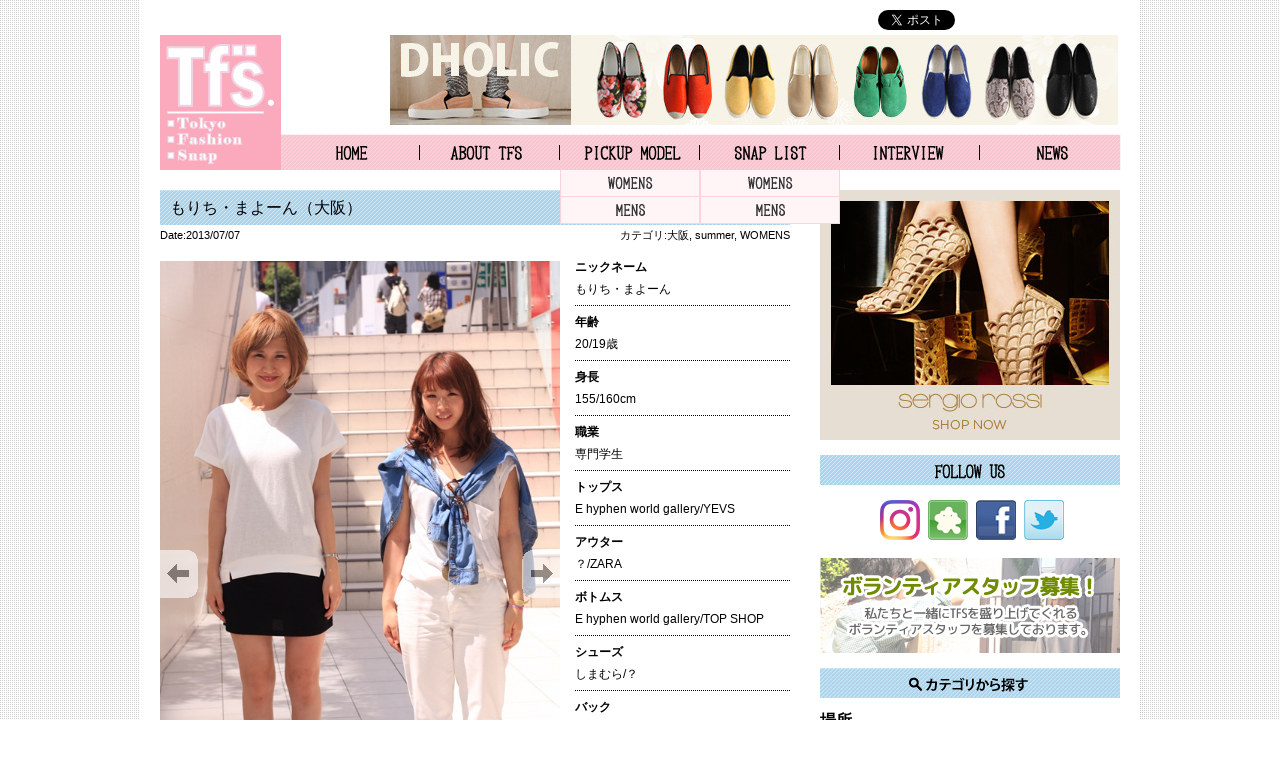

--- FILE ---
content_type: text/html; charset=UTF-8
request_url: https://www.tokyofashionsnap.net/archives/snap/2035.html
body_size: 7496
content:
<!DOCTYPE html PUBLIC "-//W3C//DTD XHTML 1.0 Transitional//EN" "http://www.w3.org/TR/xhtml1/DTD/xhtml1-transitional.dtd">
<html xmlns="http://www.w3.org/1999/xhtml" lang="ja" xml:lang="ja">
<head>
<meta http-equiv="Content-Type" content="text/html; charset=utf-8" />
<meta http-equiv="Content-Script-Type" content="text/javascript" />
<meta http-equiv="Content-Style-Type" content="text/css" />
<meta name="viewport" content="width=device-width, initial-scale=1.0, user-scalable=yes">
<title>東京ファッションスナップ【TFS】 &raquo; もりち・まよーん（大阪）</title>

<link href="https://www.tokyofashionsnap.net/wp-content/themes/tfs/style.css?20251116173945" rel="stylesheet" type="text/css" />
<link href="https://www.tokyofashionsnap.net/wp-content/themes/tfs/css/contents.css?20251116173945" rel="stylesheet" type="text/css" />
<link href="https://www.tokyofashionsnap.net/wp-content/themes/tfs/css/reset.css" rel="stylesheet" type="text/css" />
<link href="https://www.tokyofashionsnap.net/wp-content/themes/tfs/css/colorbox.css" rel="stylesheet" type="text/css" />
<script type='text/javascript' src='https://www.tokyofashionsnap.net/wp-content/themes/tfs/js/jquery-1.11.1.min.js'></script>
<script type='text/javascript' src='https://www.tokyofashionsnap.net/wp-content/themes/tfs/js/jquery.colorbox-min.js'></script>
<script type='text/javascript' src='https://www.tokyofashionsnap.net/wp-content/themes/tfs/js/common.js?20251116173945'></script>

<script>
  window.twttr = (function(d, s, id) {
  var js, fjs = d.getElementsByTagName(s)[0],
    t = window.twttr || {};
  if (d.getElementById(id)) return t;
  js = d.createElement(s);
  js.id = id;
  js.src = "https://platform.twitter.com/widgets.js";
  fjs.parentNode.insertBefore(js, fjs);
 
  t._e = [];
  t.ready = function(f) {
    t._e.push(f);
  };
 
  return t;
}(document, "script", "twitter-wjs"));</script>
<script>!function(d,s,id){var js,fjs=d.getElementsByTagName(s)[0];if(!d.getElementById(id)){js=d.createElement(s);js.charset="UTF-8";js.id=id;js.src="//platform.twitter.com/widgets.js";fjs.parentNode.insertBefore(js,fjs);}}(document,"script","twitter-wjs");</script>

<!-- wp_head -->
 
<!-- All in One SEO Pack 2.2.7.1 by Michael Torbert of Semper Fi Web Design[-1,-1] -->
<meta property="og:title" content="もりち・まよーん（大阪）" />
<meta property="og:type" content="article" />
<meta property="og:url" content="https://www.tokyofashionsnap.net/archives/snap/2035.html" />
<meta property="og:image" content="https://www.tokyofashionsnap.net/wp-content/themes/tfs/images/common/logo.jpg" />
<meta property="og:site_name" content="東京ファッションスナップ【TFS】" />
<meta property="article:published_time" content="2013-07-07T19:28:39Z" />
<meta property="article:modified_time" content="2015-02-08T18:21:09Z" />
<meta name="twitter:card" content="summary" />
<meta itemprop="image" content="https://www.tokyofashionsnap.net/wp-content/themes/tfs/images/common/logo.jpg" />
			<script>
			(function(i,s,o,g,r,a,m){i['GoogleAnalyticsObject']=r;i[r]=i[r]||function(){
			(i[r].q=i[r].q||[]).push(arguments)},i[r].l=1*new Date();a=s.createElement(o),
			m=s.getElementsByTagName(o)[0];a.async=1;a.src=g;m.parentNode.insertBefore(a,m)
			})(window,document,'script','//www.google-analytics.com/analytics.js','ga');

			ga('create', 'UA-12140983-27', 'auto');
			
			ga('send', 'pageview');
			</script>
<!-- /all in one seo pack -->
<link rel='stylesheet' id='se-link-styles-css'  href='https://www.tokyofashionsnap.net/wp-content/plugins/search-everything/static/css/se-styles.css?ver=3.9.1' type='text/css' media='all' />
<link rel='stylesheet' id='wordpress-popular-posts-css'  href='https://www.tokyofashionsnap.net/wp-content/plugins/wordpress-popular-posts/style/wpp.css?ver=3.3.1' type='text/css' media='all' />
<script type='text/javascript' src='https://www.tokyofashionsnap.net/wp-includes/js/jquery/jquery.js?ver=1.11.0'></script>
<script type='text/javascript' src='https://www.tokyofashionsnap.net/wp-includes/js/jquery/jquery-migrate.min.js?ver=1.2.1'></script>
<script type='text/javascript' src='https://www.tokyofashionsnap.net/wp-content/themes/tfs/js/gnavi.js?ver=3.9.1'></script>
<script type='text/javascript' src='//cdnjs.cloudflare.com/ajax/libs/jquery-easing/1.3/jquery.easing.min.js?ver=3.9.1'></script>
<link rel="EditURI" type="application/rsd+xml" title="RSD" href="https://www.tokyofashionsnap.net/xmlrpc.php?rsd" />
<link rel="wlwmanifest" type="application/wlwmanifest+xml" href="https://www.tokyofashionsnap.net/wp-includes/wlwmanifest.xml" /> 
<link rel='canonical' href='https://www.tokyofashionsnap.net/archives/snap/2035.html' />
<link rel='shortlink' href='https://www.tokyofashionsnap.net/?p=2035' />
<script type="text/javascript">
	window._se_plugin_version = '8.1.3';
</script>
	
<style type="text/css" media="screen">
	#rotator {
		position: relative;
		width: 630px;
		height: 265px;
		margin: 0; padding: 0;
		overflow: hidden;
	}
</style>
	
<meta property='og:title' content='もりち・まよーん（大阪）'/>
<meta property='og:url' content='https://www.tokyofashionsnap.net/archives/snap/2035.html'/>
<meta property='og:site_name' content='東京ファッションスナップ【TFS】'/>
<meta property='og:type' content='website'/>
<meta property='fb:app_id' content='308012589211706'/>
<meta property='fb:admins' content=''/>
<link rel="stylesheet" href="https://www.tokyofashionsnap.net/wp-content/plugins/wp-page-numbers/classic/wp-page-numbers.css" type="text/css" media="screen" />				<!-- WordPress Popular Posts v3.3.1 -->
				<script type="text/javascript">//<![CDATA[

					var sampling_active = 0;
					var sampling_rate   = 100;
					var do_request = false;

					if ( !sampling_active ) {
						do_request = true;
					} else {
						var num = Math.floor(Math.random() * sampling_rate) + 1;
						do_request = ( 1 === num );
					}

					if ( do_request ) {

						// Create XMLHttpRequest object and set variables
						var xhr = ( window.XMLHttpRequest )
						  ? new XMLHttpRequest()
						  : new ActiveXObject( "Microsoft.XMLHTTP" ),
						url = 'https://www.tokyofashionsnap.net/wp-admin/admin-ajax.php',
						params = 'action=update_views_ajax&token=a1b4c9d04f&wpp_id=2035';
						// Set request method and target URL
						xhr.open( "POST", url, true );
						// Set request header
						xhr.setRequestHeader( "Content-type", "application/x-www-form-urlencoded" );
						// Hook into onreadystatechange
						xhr.onreadystatechange = function() {
							if ( 4 === xhr.readyState && 200 === xhr.status ) {
								if ( window.console && window.console.log ) {
									window.console.log( xhr.responseText );
								}
							}
						};
						// Send request
						xhr.send( params );

					}

				//]]></script>
				<!-- End WordPress Popular Posts v3.3.1 -->
				<!-- BEGIN: WP Social Bookmarking Light -->
<script>(function(d, s, id) {
  var js, fjs = d.getElementsByTagName(s)[0];
  if (d.getElementById(id)) return;
  js = d.createElement(s); js.id = id;
  js.src = "//connect.facebook.net/ja_JP/sdk.js#xfbml=1&version=v2.0";
  fjs.parentNode.insertBefore(js, fjs);
}(document, 'script', 'facebook-jssdk'));</script>   
<style type="text/css">
.wp_social_bookmarking_light{
    border: 0 !important;
    padding: 10px 0 20px 0 !important;
    margin: 0 !important;
}
.wp_social_bookmarking_light div{
    float: left !important;
    border: 0 !important;
    padding: 0 !important;
    margin: 0 5px 0px 0 !important;
    min-height: 30px !important;
    line-height: 18px !important;
    text-indent: 0 !important;
}
.wp_social_bookmarking_light img{
    border: 0 !important;
    padding: 0;
    margin: 0;
    vertical-align: top !important;
}
.wp_social_bookmarking_light_clear{
    clear: both !important;
}
#fb-root{
    display: none;
}
.wsbl_twitter{
    width: 100px;
}
.wsbl_facebook_like iframe{
    max-width: none !important;
}</style>
<!-- END: WP Social Bookmarking Light -->
<!-- end wp_head -->

</head>
<body id="pagetop">
    <div id="wrapper">
<script type='text/javascript'>
  (function(i,s,o,g,r,a,m){i['GoogleAnalyticsObject']=r;i[r]=i[r]||function(){
  (i[r].q=i[r].q||[]).push(arguments)},i[r].l=1*new Date();a=s.createElement(o),
  m=s.getElementsByTagName(o)[0];a.async=1;a.src=g;m.parentNode.insertBefore(a,m)
  })(window,document,'script','//www.google-analytics.com/analytics.js','ga');

  ga('create', 'UA-12140983-27', 'auto');
  ga('require', 'displayfeatures');
  ga('send', 'pageview');

</script>
        <div id="header">
            <h1><a href="https://www.tokyofashionsnap.net"><img src="https://www.tokyofashionsnap.net/wp-content/themes/tfs/images/common/logo.jpg" alt="東京ファッションスナップ　Tokyo Fashion Snap" /><span class="sp">Tokyo Fashion Snap</span></a></h1>
            <ul id="gNavi">
                <li class="gMenu01"><a href="https://www.tokyofashionsnap.net" title="TFS HOME">TFS HOME</a></li>
                <li class="gMenu02"><a href="https://www.tokyofashionsnap.net/about" title="TFSとは">ABOUT TFS</a></li>
                <li class="gMenu03"><a href="https://www.tokyofashionsnap.net/archives/pickup" title="ピックアップスナップ">PICKUP MODEL</a>
                    <ul class="submenu">
                        <li class="submenu01"><a href="https://www.tokyofashionsnap.net/reg_sex/womens">WOMENS</a></li>
                        <li class="submenu02"><a href="https://www.tokyofashionsnap.net/reg_sex/mens">MENS</a></li>
                    </ul>
                </li>
                <li class="gMenu04"><a href="https://www.tokyofashionsnap.net/archives/snap" title="スナップ">SNAP LIST</a>
                    <ul class="submenu">
                        <li class="submenu01"><a href="https://www.tokyofashionsnap.net/snap_sex/womens">WOMENS</a></li>
                        <li class="submenu02"><a href="https://www.tokyofashionsnap.net/snap_sex/mens">MENS</a></li>
                    </ul>
                </li>
                <li class="gMenu05"><a href="https://www.tokyofashionsnap.net/archives/interview" title="インタビュー">INTERVIEW</a></li>
                <li class="gMenu06"><a href="https://www.tokyofashionsnap.net/archives/category/news" title="ニュース">NEWS</a></li>
            </ul><!--END gNavi-->
            <ul class="share clearfix">
                <li><iframe title="facebook" src="https://www.facebook.com/plugins/like.php?href=http%3A%2F%2Fwww.tokyofashionsnap.net%2F&amp;width=120&amp;layout=button_count&amp;action=like&amp;show_faces=false&amp;share=false&amp;height=21&amp;appId=308012589211706" scrolling="no" frameborder="0" style="border:none; overflow:hidden; width:120px; height:21px;" allowTransparency="true"></iframe></li>
                <li><a href="https://twitter.com/share" class="twitter-share-button" data-url="https://www.tokyofashionsnap.net/" data-text="Tokyo Fashion Snap" data-lang="ja">ツイート</a></li>
                <li><div class="g-plusone" data-size="medium" data-href="https://www.tokyofashionsnap.net/"></div></li>
            </ul>
            <div id="headBanner"><img src="https://www.tokyofashionsnap.net/wp-content/themes/tfs/images/banner/head.jpg" alt="" /></div>
            <div class="header sp">
                <span class="spmenu_btn"></span>
            </div>
        </div><!--END header-->
        <div class="sp spmenu">
            <nav>
                <ul>
                    <li><a href="https://www.tokyofashionsnap.net" title="TFS HOME">TFS HOME</a></li>
                    <li><a href="https://www.tokyofashionsnap.net/about" title="TFSとは">ABOUT TFS</a></li>
                    <li><a href="https://www.tokyofashionsnap.net/archives/pickup" title="ピックアップスナップ">PICKUP MODEL</a></li>
                    <li><a href="https://www.tokyofashionsnap.net/reg_sex/womens">－　WOMENS</a></li>
                    <li><a href="https://www.tokyofashionsnap.net/reg_sex/mens">－　MENS</a></li>
                    <li><a href="https://www.tokyofashionsnap.net/archives/snap" title="スナップ">SNAP LIST</a></li>
                    <li><a href="https://www.tokyofashionsnap.net/snap_sex/womens">－　WOMENS</a></li>
                    <li><a href="https://www.tokyofashionsnap.net/snap_sex/mens">－　MENS</a></li>
                    <li><a href="https://www.tokyofashionsnap.net/archives/interview" title="インタビュー">INTERVIEW</a></li>
                    <li><a href="https://www.tokyofashionsnap.net/archives/category/news" title="ニュース">NEWS</a></li>
                    <li><a href="https://www.tokyofashionsnap.net/staff">ボランティアスタッフ募集</a></li>
                    <li><a href="https://www.tokyofashionsnap.net/contact">お問い合わせ</a></li>
                    <li><a href="https://www.tokyofashionsnap.net/privacy">プライバシーポリシー</a></li>
                    <li><a href="https://www.tokyofashionsnap.net/ad">広告掲載について</a></li>
                    <li><a href="https://www.tokyofashionsnap.net/company">運営会社</a></li>
                </ul>
            </nav>
        </div>
    <div id="main" class="clearfix">
        <div id="contents">
                    <h2 class="pageTitle pageTitleText">もりち・まよーん（大阪）</h2>
            <div class="postInfo clearfix">
                <p class="postDate">Date:2013/07/07</p>
                <p class="postCategory">カテゴリ:<a href="https://www.tokyofashionsnap.net/snap_area/osaka" rel="tag">大阪</a>, <a href="https://www.tokyofashionsnap.net/snap_season/summer" rel="tag">summer</a>, <a href="https://www.tokyofashionsnap.net/snap_sex/womens" rel="tag">WOMENS</a></p>
            </div>
            <div id="snapBox" class="clearfix">
                <div class="slideshowWrapper">
                    <div id="slideshowImagearea">
                        <div id="slideshowImage">
                            <a href="javascript:slideShow.nav(-1)" class="imgnav " id="slideshowPrevimg"></a>
                            <a href="javascript:slideShow.nav(1)" class="imgnav " id="slideshowNextimg"></a>
                        </div>
                    </div>
                    <div id="slideshowThumbWrapper">
                        <div id="slideshowThumbarea">
                                                    <ul id="slideshowThumbs">
                                                        <li value="2"><img id="2thumb" src="https://www.tokyofashionsnap.net/wp-content/uploads/2015/02/2013-07-07-13.50.04.jpg" width="80" /></li>
                                <li value="3"><img id="3thumb" src="https://www.tokyofashionsnap.net/wp-content/uploads/2015/02/2013-07-07-13.50.28.jpg" width="80" /></li>
                            </ul>
                        </div>
                    </div>
                </div><!--END slideshowWrapper-->
<script type="text/javascript">
var imgid = 'slideshowImage';
var imgdir = 'https://www.tokyofashionsnap.net/wp-content/uploads';
var imgext = '.jpg';
var thumbid = 'slideshowThumbs';
var thumbimgtxt = 'thumb';
var auto = true;
var autodelay = 7;
</script>
<script type="text/javascript" src="https://www.tokyofashionsnap.net/wp-content/themes/tfs/js/slide.js"></script>
                <div class="snapTextBox">
                                        <dl>
                                            <dt>ニックネーム</dt>
                        <dd>もりち・まよーん</dd>
                                                                <dt>年齢</dt>
                        <dd>20/19歳</dd>
                                                                <dt>身長</dt>
                        <dd>155/160cm</dd>
                                                                <dt>職業</dt>
                        <dd>専門学生</dd>
                                                                <dt>トップス</dt>
                        <dd>E hyphen world gallery/YEVS</dd>
                                                                <dt>アウター</dt>
                        <dd>？/ZARA</dd>
                                                                <dt>ボトムス</dt>
                        <dd>E hyphen world gallery/TOP SHOP</dd>
                                                                <dt>シューズ</dt>
                        <dd>しまむら/？</dd>
                                                                <dt>バック</dt>
                        <dd>WEGO/？</dd>
                                                                <dt>アクセサリー</dt>
                        <dd>？/MERCURY DUO</dd>
                                                                <dt>好きなブランド</dt>
                        <dd>E hyphen world gallery、dazzlin、OMG/kastane</dd>
                                                                <dt>よく読む雑誌</dt>
                        <dd>vivi、Ray、CanCam、JJ/mer</dd>
                                                                                                    </dl>
                    <ul class="share clearfix">
                        <li><div class='wpfblike' style='height: 21px;'><iframe src='https://www.facebook.com/plugins/like.php?href=https://www.www.tokyofashionsnap.net/archives/snap/2035.html&amp;layout=button_count&amp;show_faces=false&amp;width=110&amp;action=like&amp;colorscheme=light&amp;send=false' scrolling='no' frameborder='0' allowTransparency='true' style='border:none; overflow:hidden; width:110px;'></iframe></div></li>
                        <li><a href="https://twitter.com/share" class="twitter-share-button" data-url="https://www.tokyofashionsnap.net/archives/snap/2035.html" data-text="もりち・まよーん（大阪）" data-lang="ja">ツイート</a>
<script>!function(d,s,id){var js,fjs=d.getElementsByTagName(s)[0],p=/^http:/.test(d.location)?'http':'https';if(!d.getElementById(id)){js=d.createElement(s);js.id=id;js.src=p+'://platform.twitter.com/widgets.js';fjs.parentNode.insertBefore(js,fjs);}}(document, 'script', 'twitter-wjs');</script></li>
                    </ul>
                </div><!--END snapTextBox-->
            </div><!--END snapBox-->
                    <h3>その他のファッションスナップ</h3>
            <ul id="snapList" class="clearfix">
                                        <li><a href="https://www.tokyofashionsnap.net/archives/snap/8247.html"><img src="https://www.tokyofashionsnap.net/wp-content/uploads/2019/07/0011-168x206.jpg" class="attachment-118x145 wp-post-image" alt="001" /></a></li>
                            <li><a href="https://www.tokyofashionsnap.net/archives/snap/8240.html"><img src="https://www.tokyofashionsnap.net/wp-content/uploads/2019/07/001-168x206.jpg" class="attachment-118x145 wp-post-image" alt="001" /></a></li>
                            <li><a href="https://www.tokyofashionsnap.net/archives/snap/8237.html"><img src="https://www.tokyofashionsnap.net/wp-content/uploads/2019/06/033-168x206.jpg" class="attachment-118x145 wp-post-image" alt="03" /></a></li>
                            <li><a href="https://www.tokyofashionsnap.net/archives/snap/8232.html"><img src="https://www.tokyofashionsnap.net/wp-content/uploads/2019/06/012-168x206.jpg" class="attachment-118x145 wp-post-image" alt="01" /></a></li>
                            <li><a href="https://www.tokyofashionsnap.net/archives/snap/8221.html"><img src="https://www.tokyofashionsnap.net/wp-content/uploads/2019/06/07-168x206.jpg" class="attachment-118x145 wp-post-image" alt="07" /></a></li>
                                    </ul>
        </div><!--END contents-->
        <div id="sidebar">
            <div id="sideBanner01" class="sideBanner">
                <img src="https://www.tokyofashionsnap.net/wp-content/themes/tfs/images/banner/side01.jpg" alt="SERGIO ROSSI" />
            </div>

            <h2><img src="https://www.tokyofashionsnap.net/wp-content/themes/tfs/images/common/ttl-side-followus.jpg" alt="FOLLOW US" /></h2>
            <ul class="followList clearfix">
                <li><a href="https://www.instagram.com/tfsnap/" target="_blank"><img src="https://www.tokyofashionsnap.net/wp-content/themes/tfs/images/common/icon-instagram.png" alt="Instagram" /></a></li>
                <li><a href="http://ameblo.jp/tfs89" target="_blank"><img src="https://www.tokyofashionsnap.net/wp-content/themes/tfs/images/common/icon-ameba.gif" alt="アメブロ" /></a></li>
                <li><a href="https://facebook.com/tokyofashionsnap.tfssnap/" target="_blank"><img src="https://www.tokyofashionsnap.net/wp-content/themes/tfs/images/common/icon-facebook.gif" alt="facebook" /></a></li>
                <li><a href="https://twitter.com/tfssnap" target="_blank"><img src="https://www.tokyofashionsnap.net/wp-content/themes/tfs/images/common/icon-twitter.gif" alt="Twitter" /></a></li>
            </ul>

            <div id="sideBanner02" class="sideBanner">
                <a href="https://www.tokyofashionsnap.net/staff"><img src="https://www.tokyofashionsnap.net/wp-content/themes/tfs/images/common/staff_bnr2.jpg" alt="ボランティアスタッフ募集" /></a>
            </div>

            <h2><img src="https://www.tokyofashionsnap.net/wp-content/themes/tfs/images/common/ttl-side-cat.jpg" alt="カテゴリから探す" /></h2>
            <div class="sidecategoryBox">
            <h3>場所</h3>
            <ul class="catList01">
                <li><a href="https://www.tokyofashionsnap.net/snap_area/tokyo">東京</a></li>
                <li><a href="https://www.tokyofashionsnap.net/snap_area/osaka">大阪</a></li>
            </ul>
        </div>
        <div class="sidecategoryBox">
            <h3>季節</h3>
            <ul class="catList02 clearfix">
                <li><a href="https://www.tokyofashionsnap.net/snap_season/autumn">autumn</a></li>
                <li><a href="https://www.tokyofashionsnap.net/snap_season/summer">summer</a></li>
                <li><a href="https://www.tokyofashionsnap.net/snap_season/spring">spring</a></li>
                <li><a href="https://www.tokyofashionsnap.net/snap_season/winter">winter</a></li>
            </ul>
        </div>
        <div class="sidecategoryBox">
            <h3>アーカイブ</h3>
            <select name="archive-dropdown" onchange='document.location.href=this.options[this.selectedIndex].value;' tabindex="0">
                <option value="" selected="selected">月を選択</option>
                	<option value='https://www.tokyofashionsnap.net/archives/snap/date/2019/06'> 2019年6月 </option>
	<option value='https://www.tokyofashionsnap.net/archives/snap/date/2019/05'> 2019年5月 </option>
	<option value='https://www.tokyofashionsnap.net/archives/snap/date/2019/04'> 2019年4月 </option>
	<option value='https://www.tokyofashionsnap.net/archives/snap/date/2019/03'> 2019年3月 </option>
	<option value='https://www.tokyofashionsnap.net/archives/snap/date/2019/02'> 2019年2月 </option>
	<option value='https://www.tokyofashionsnap.net/archives/snap/date/2018/12'> 2018年12月 </option>
	<option value='https://www.tokyofashionsnap.net/archives/snap/date/2018/11'> 2018年11月 </option>
	<option value='https://www.tokyofashionsnap.net/archives/snap/date/2018/10'> 2018年10月 </option>
	<option value='https://www.tokyofashionsnap.net/archives/snap/date/2018/09'> 2018年9月 </option>
	<option value='https://www.tokyofashionsnap.net/archives/snap/date/2018/08'> 2018年8月 </option>
	<option value='https://www.tokyofashionsnap.net/archives/snap/date/2018/07'> 2018年7月 </option>
	<option value='https://www.tokyofashionsnap.net/archives/snap/date/2017/10'> 2017年10月 </option>
	<option value='https://www.tokyofashionsnap.net/archives/snap/date/2017/09'> 2017年9月 </option>
	<option value='https://www.tokyofashionsnap.net/archives/snap/date/2017/08'> 2017年8月 </option>
	<option value='https://www.tokyofashionsnap.net/archives/snap/date/2017/07'> 2017年7月 </option>
	<option value='https://www.tokyofashionsnap.net/archives/snap/date/2017/06'> 2017年6月 </option>
	<option value='https://www.tokyofashionsnap.net/archives/snap/date/2017/05'> 2017年5月 </option>
	<option value='https://www.tokyofashionsnap.net/archives/snap/date/2017/01'> 2017年1月 </option>
	<option value='https://www.tokyofashionsnap.net/archives/snap/date/2016/12'> 2016年12月 </option>
	<option value='https://www.tokyofashionsnap.net/archives/snap/date/2016/11'> 2016年11月 </option>
	<option value='https://www.tokyofashionsnap.net/archives/snap/date/2016/08'> 2016年8月 </option>
	<option value='https://www.tokyofashionsnap.net/archives/snap/date/2016/07'> 2016年7月 </option>
	<option value='https://www.tokyofashionsnap.net/archives/snap/date/2016/06'> 2016年6月 </option>
	<option value='https://www.tokyofashionsnap.net/archives/snap/date/2016/05'> 2016年5月 </option>
	<option value='https://www.tokyofashionsnap.net/archives/snap/date/2016/04'> 2016年4月 </option>
	<option value='https://www.tokyofashionsnap.net/archives/snap/date/2016/03'> 2016年3月 </option>
	<option value='https://www.tokyofashionsnap.net/archives/snap/date/2016/02'> 2016年2月 </option>
	<option value='https://www.tokyofashionsnap.net/archives/snap/date/2016/01'> 2016年1月 </option>
	<option value='https://www.tokyofashionsnap.net/archives/snap/date/2015/12'> 2015年12月 </option>
	<option value='https://www.tokyofashionsnap.net/archives/snap/date/2015/11'> 2015年11月 </option>
	<option value='https://www.tokyofashionsnap.net/archives/snap/date/2015/10'> 2015年10月 </option>
	<option value='https://www.tokyofashionsnap.net/archives/snap/date/2015/09'> 2015年9月 </option>
	<option value='https://www.tokyofashionsnap.net/archives/snap/date/2015/08'> 2015年8月 </option>
	<option value='https://www.tokyofashionsnap.net/archives/snap/date/2015/07'> 2015年7月 </option>
	<option value='https://www.tokyofashionsnap.net/archives/snap/date/2015/06'> 2015年6月 </option>
	<option value='https://www.tokyofashionsnap.net/archives/snap/date/2015/04'> 2015年4月 </option>
	<option value='https://www.tokyofashionsnap.net/archives/snap/date/2015/03'> 2015年3月 </option>
	<option value='https://www.tokyofashionsnap.net/archives/snap/date/2015/02'> 2015年2月 </option>
	<option value='https://www.tokyofashionsnap.net/archives/snap/date/2015/01'> 2015年1月 </option>
	<option value='https://www.tokyofashionsnap.net/archives/snap/date/2014/12'> 2014年12月 </option>
	<option value='https://www.tokyofashionsnap.net/archives/snap/date/2014/11'> 2014年11月 </option>
	<option value='https://www.tokyofashionsnap.net/archives/snap/date/2014/10'> 2014年10月 </option>
	<option value='https://www.tokyofashionsnap.net/archives/snap/date/2014/09'> 2014年9月 </option>
	<option value='https://www.tokyofashionsnap.net/archives/snap/date/2014/08'> 2014年8月 </option>
	<option value='https://www.tokyofashionsnap.net/archives/snap/date/2014/07'> 2014年7月 </option>
	<option value='https://www.tokyofashionsnap.net/archives/snap/date/2014/05'> 2014年5月 </option>
	<option value='https://www.tokyofashionsnap.net/archives/snap/date/2014/04'> 2014年4月 </option>
	<option value='https://www.tokyofashionsnap.net/archives/snap/date/2014/03'> 2014年3月 </option>
	<option value='https://www.tokyofashionsnap.net/archives/snap/date/2014/02'> 2014年2月 </option>
	<option value='https://www.tokyofashionsnap.net/archives/snap/date/2014/01'> 2014年1月 </option>
	<option value='https://www.tokyofashionsnap.net/archives/snap/date/2013/12'> 2013年12月 </option>
	<option value='https://www.tokyofashionsnap.net/archives/snap/date/2013/11'> 2013年11月 </option>
	<option value='https://www.tokyofashionsnap.net/archives/snap/date/2013/10'> 2013年10月 </option>
	<option value='https://www.tokyofashionsnap.net/archives/snap/date/2013/09'> 2013年9月 </option>
	<option value='https://www.tokyofashionsnap.net/archives/snap/date/2013/08'> 2013年8月 </option>
	<option value='https://www.tokyofashionsnap.net/archives/snap/date/2013/07'> 2013年7月 </option>
	<option value='https://www.tokyofashionsnap.net/archives/snap/date/2013/06'> 2013年6月 </option>
	<option value='https://www.tokyofashionsnap.net/archives/snap/date/2013/05'> 2013年5月 </option>
	<option value='https://www.tokyofashionsnap.net/archives/snap/date/2013/04'> 2013年4月 </option>
            </select>
        </div>
        <div class="sidecategoryBox">
            <h3>フリーワード検索</h3>

            <form method="get" id="searchform" class="searchform" action="https://www.tokyofashionsnap.net/">
              <div>
                <label class="screen-reader-text" for="s">検索:</label>
                <input type="text" value="" name="s" id="s" />
                <input type="submit" id="searchsubmit" value="検索" />
              </div>
            </form>
            <p>(モデル名、ブランド名、雑誌名、etc)</p>
                        <div class="sideBanner">
                <img src="https://www.tokyofashionsnap.net/wp-content/themes/tfs/images/banner/side02.jpg" alt="バナー" />
            </div>
            <h2><img src="https://www.tokyofashionsnap.net/wp-content/themes/tfs/images/common/ttl-side-alliance.jpg" alt="提携企業" /></h2>
            <div class="allianceBox">
                <!--a href="http://www.opa-club.com/" target="_blank"><img src="https://www.tokyofashionsnap.net/wp-content/themes/tfs/images/alliance/opa.jpg" alt="OPA" /></a-->
                <a href="http://big-step.co.jp/" target="_blank"><img src="https://www.tokyofashionsnap.net/wp-content/themes/tfs/images/alliance/bigstep.png" alt="BIGSTEP" /></a>
            </div>
        </div><!--END sidebar--></div><!--END main-->
    <div id="bottomBanner">
        <img src="https://www.tokyofashionsnap.net/wp-content/themes/tfs/images/banner/bottom.jpg" alt="" />
    </div>
    <div id="footerCategory" class="clearfix">
        <h2><img src="https://www.tokyofashionsnap.net/wp-content/themes/tfs/images/common/ttl-f-snapcat.gif" alt="SNAP CATEGORY" /></h2>
        <div class="categoryBox">
            <h3>場所</h3>
            <ul class="catList01">
                <li><a href="https://www.tokyofashionsnap.net/snap_area/tokyo">東京</a></li>
                <li><a href="https://www.tokyofashionsnap.net/snap_area/osaka">大阪</a></li>
            </ul>
        </div>
        <div class="categoryBox">
            <h3>季節</h3>
            <ul class="catList02 clearfix">
                <li><a href="https://www.tokyofashionsnap.net/snap_season/autumn">autumn</a></li>
                <li><a href="https://www.tokyofashionsnap.net/snap_season/summer">summer</a></li>
                <li><a href="https://www.tokyofashionsnap.net/snap_season/spring">spring</a></li>
                <li><a href="https://www.tokyofashionsnap.net/snap_season/winter">winter</a></li>
            </ul>
        </div>
        <div class="categoryBox">
            <h3>アーカイブ</h3>
            <select name="archive-dropdown" onchange='document.location.href=this.options[this.selectedIndex].value;' tabindex="0"> 
                <option selected="selected" value="">月を選択</option> 
                	<option value='https://www.tokyofashionsnap.net/archives/snap/date/2019/06'> 2019年6月 </option>
	<option value='https://www.tokyofashionsnap.net/archives/snap/date/2019/05'> 2019年5月 </option>
	<option value='https://www.tokyofashionsnap.net/archives/snap/date/2019/04'> 2019年4月 </option>
	<option value='https://www.tokyofashionsnap.net/archives/snap/date/2019/03'> 2019年3月 </option>
	<option value='https://www.tokyofashionsnap.net/archives/snap/date/2019/02'> 2019年2月 </option>
	<option value='https://www.tokyofashionsnap.net/archives/snap/date/2018/12'> 2018年12月 </option>
	<option value='https://www.tokyofashionsnap.net/archives/snap/date/2018/11'> 2018年11月 </option>
	<option value='https://www.tokyofashionsnap.net/archives/snap/date/2018/10'> 2018年10月 </option>
	<option value='https://www.tokyofashionsnap.net/archives/snap/date/2018/09'> 2018年9月 </option>
	<option value='https://www.tokyofashionsnap.net/archives/snap/date/2018/08'> 2018年8月 </option>
	<option value='https://www.tokyofashionsnap.net/archives/snap/date/2018/07'> 2018年7月 </option>
	<option value='https://www.tokyofashionsnap.net/archives/snap/date/2017/10'> 2017年10月 </option>
	<option value='https://www.tokyofashionsnap.net/archives/snap/date/2017/09'> 2017年9月 </option>
	<option value='https://www.tokyofashionsnap.net/archives/snap/date/2017/08'> 2017年8月 </option>
	<option value='https://www.tokyofashionsnap.net/archives/snap/date/2017/07'> 2017年7月 </option>
	<option value='https://www.tokyofashionsnap.net/archives/snap/date/2017/06'> 2017年6月 </option>
	<option value='https://www.tokyofashionsnap.net/archives/snap/date/2017/05'> 2017年5月 </option>
	<option value='https://www.tokyofashionsnap.net/archives/snap/date/2017/01'> 2017年1月 </option>
	<option value='https://www.tokyofashionsnap.net/archives/snap/date/2016/12'> 2016年12月 </option>
	<option value='https://www.tokyofashionsnap.net/archives/snap/date/2016/11'> 2016年11月 </option>
	<option value='https://www.tokyofashionsnap.net/archives/snap/date/2016/08'> 2016年8月 </option>
	<option value='https://www.tokyofashionsnap.net/archives/snap/date/2016/07'> 2016年7月 </option>
	<option value='https://www.tokyofashionsnap.net/archives/snap/date/2016/06'> 2016年6月 </option>
	<option value='https://www.tokyofashionsnap.net/archives/snap/date/2016/05'> 2016年5月 </option>
	<option value='https://www.tokyofashionsnap.net/archives/snap/date/2016/04'> 2016年4月 </option>
	<option value='https://www.tokyofashionsnap.net/archives/snap/date/2016/03'> 2016年3月 </option>
	<option value='https://www.tokyofashionsnap.net/archives/snap/date/2016/02'> 2016年2月 </option>
	<option value='https://www.tokyofashionsnap.net/archives/snap/date/2016/01'> 2016年1月 </option>
	<option value='https://www.tokyofashionsnap.net/archives/snap/date/2015/12'> 2015年12月 </option>
	<option value='https://www.tokyofashionsnap.net/archives/snap/date/2015/11'> 2015年11月 </option>
	<option value='https://www.tokyofashionsnap.net/archives/snap/date/2015/10'> 2015年10月 </option>
	<option value='https://www.tokyofashionsnap.net/archives/snap/date/2015/09'> 2015年9月 </option>
	<option value='https://www.tokyofashionsnap.net/archives/snap/date/2015/08'> 2015年8月 </option>
	<option value='https://www.tokyofashionsnap.net/archives/snap/date/2015/07'> 2015年7月 </option>
	<option value='https://www.tokyofashionsnap.net/archives/snap/date/2015/06'> 2015年6月 </option>
	<option value='https://www.tokyofashionsnap.net/archives/snap/date/2015/04'> 2015年4月 </option>
	<option value='https://www.tokyofashionsnap.net/archives/snap/date/2015/03'> 2015年3月 </option>
	<option value='https://www.tokyofashionsnap.net/archives/snap/date/2015/02'> 2015年2月 </option>
	<option value='https://www.tokyofashionsnap.net/archives/snap/date/2015/01'> 2015年1月 </option>
	<option value='https://www.tokyofashionsnap.net/archives/snap/date/2014/12'> 2014年12月 </option>
	<option value='https://www.tokyofashionsnap.net/archives/snap/date/2014/11'> 2014年11月 </option>
	<option value='https://www.tokyofashionsnap.net/archives/snap/date/2014/10'> 2014年10月 </option>
	<option value='https://www.tokyofashionsnap.net/archives/snap/date/2014/09'> 2014年9月 </option>
	<option value='https://www.tokyofashionsnap.net/archives/snap/date/2014/08'> 2014年8月 </option>
	<option value='https://www.tokyofashionsnap.net/archives/snap/date/2014/07'> 2014年7月 </option>
	<option value='https://www.tokyofashionsnap.net/archives/snap/date/2014/05'> 2014年5月 </option>
	<option value='https://www.tokyofashionsnap.net/archives/snap/date/2014/04'> 2014年4月 </option>
	<option value='https://www.tokyofashionsnap.net/archives/snap/date/2014/03'> 2014年3月 </option>
	<option value='https://www.tokyofashionsnap.net/archives/snap/date/2014/02'> 2014年2月 </option>
	<option value='https://www.tokyofashionsnap.net/archives/snap/date/2014/01'> 2014年1月 </option>
	<option value='https://www.tokyofashionsnap.net/archives/snap/date/2013/12'> 2013年12月 </option>
	<option value='https://www.tokyofashionsnap.net/archives/snap/date/2013/11'> 2013年11月 </option>
	<option value='https://www.tokyofashionsnap.net/archives/snap/date/2013/10'> 2013年10月 </option>
	<option value='https://www.tokyofashionsnap.net/archives/snap/date/2013/09'> 2013年9月 </option>
	<option value='https://www.tokyofashionsnap.net/archives/snap/date/2013/08'> 2013年8月 </option>
	<option value='https://www.tokyofashionsnap.net/archives/snap/date/2013/07'> 2013年7月 </option>
	<option value='https://www.tokyofashionsnap.net/archives/snap/date/2013/06'> 2013年6月 </option>
	<option value='https://www.tokyofashionsnap.net/archives/snap/date/2013/05'> 2013年5月 </option>
	<option value='https://www.tokyofashionsnap.net/archives/snap/date/2013/04'> 2013年4月 </option>
            </select>
        </div>  
        <p class="pagetop"><a href="#pagetop"><img src="https://www.tokyofashionsnap.net/wp-content/themes/tfs/images/common/pagetop.png" alt="pagetop" /></a></p>
    </div>
    <div id="footer" class="clearfix">
        <div class="fLeft">
            <div class="footerInfo clearfix">
                <div class="logo"><img src="https://www.tokyofashionsnap.net/wp-content/themes/tfs/images/common/logo-f.jpg" alt="Tokyo Fashion Snap" /></div>
                <div class="infoText">
                    <h2>Tokyo Fashion Snap</h2>
                    <p>東京都渋谷区松濤1丁目28番2号<br />
                    TEL 03-6823-7178</p>
                </div>
            </div>
        </div>
        <div class="fRight">
            <ul id="fNavi" class="clearfix">
                <li><a href="https://www.tokyofashionsnap.net/contact">お問い合わせ</a></li>
                <li><a href="https://www.tokyofashionsnap.net/privacy">プライバシーポリシー</a></li>
                <li><a href="https://www.tokyofashionsnap.net/ad">広告掲載について</a></li>
                <li><a href="https://www.tokyofashionsnap.net/company">運営会社</a></li>
            </ul>
            <ul class="share clearfix">
                <li><iframe title="facebook" src="https://www.facebook.com/plugins/like.php?href=http%3A%2F%2Fwww.tokyofashionsnap.net%2F&amp;width=120&amp;layout=button_count&amp;action=like&amp;show_faces=false&amp;share=false&amp;height=21&amp;appId=308012589211706" scrolling="no" frameborder="0" style="border:none; overflow:hidden; width:120px; height:21px;" allowTransparency="true"></iframe></li>
                <!--li><a href="https://twitter.com/share" class="twitter-share-button" data-url="https://www.tokyofashionsnap.net/" data-text="Tokyo Fashion Snap" data-lang="ja">ツイート</a>
<script type="text/javascript">function(d,s,id){var js,fjs=d.getElementsByTagName(s)[0],p=/^http:/.test(d.location)?'http':'https';if(!d.getElementById(id)){js=d.createElement(s);js.id=id;js.src=p+'://platform.twitter.com/widgets.js';fjs.parentNode.insertBefore(js,fjs);}}(document, 'script', 'twitter-wjs');</script></li-->
                <li><div class="g-plusone" data-size="medium" data-href="https://www.tokyofashionsnap.net/"></div>
<script type="text/javascript">
  window.___gcfg = {lang: 'ja'};

  (function() {
    var po = document.createElement('script'); po.type = 'text/javascript'; po.async = true;
    po.src = 'https://apis.google.com/js/platform.js';
    var s = document.getElementsByTagName('script')[0]; s.parentNode.insertBefore(po, s);
  })();
</script></li>
            </ul>
            <p id="copyright">&copy; 2014 SINFONIA .INC</p>
        </div>
    </div><!--END footer-->
</div><!--END wrapper-->
<!-- BEGIN: WP Social Bookmarking Light -->
<!-- END: WP Social Bookmarking Light -->

<script type="text/javascript">
jQuery(document).ready(function($) {
	$("#rotator").cycle({ 
	    fx: 'scrollLeft',
	    timeout: 3000,
	    speed: 1000,
	    pause: 1,
	    fit: 1
	});
});
</script>

<script type='text/javascript' src='https://www.tokyofashionsnap.net/wp-content/plugins/wp-cycle/jquery.cycle.all.min.js?ver=2.9999.5'></script>
			<script type="text/javascript">
				jQuery.noConflict();
				(function( $ ) {
					$(function() {
						// More code using $ as alias to jQuery
						$("area[href*=#],a[href*=#]:not([href=#]):not([href^='#tab']):not([href^='#quicktab']):not([href^='#pane'])").click(function() {
							if (location.pathname.replace(/^\//,'') == this.pathname.replace(/^\//,'') && location.hostname == this.hostname) {
								var target = $(this.hash);
								target = target.length ? target : $('[name=' + this.hash.slice(1) +']');
								if (target.length) {
								$('html,body').animate({
								scrollTop: target.offset().top - 20  
								},900 ,'easeInQuint');
								return false;
								}
							}
						});
					});
				})(jQuery);	
			</script>				
				</body>
</html>

--- FILE ---
content_type: text/html; charset=utf-8
request_url: https://accounts.google.com/o/oauth2/postmessageRelay?parent=https%3A%2F%2Fwww.tokyofashionsnap.net&jsh=m%3B%2F_%2Fscs%2Fabc-static%2F_%2Fjs%2Fk%3Dgapi.lb.en.W5qDlPExdtA.O%2Fd%3D1%2Frs%3DAHpOoo8JInlRP_yLzwScb00AozrrUS6gJg%2Fm%3D__features__
body_size: 160
content:
<!DOCTYPE html><html><head><title></title><meta http-equiv="content-type" content="text/html; charset=utf-8"><meta http-equiv="X-UA-Compatible" content="IE=edge"><meta name="viewport" content="width=device-width, initial-scale=1, minimum-scale=1, maximum-scale=1, user-scalable=0"><script src='https://ssl.gstatic.com/accounts/o/2580342461-postmessagerelay.js' nonce="-SbGejBarGa41ePfAbDLsw"></script></head><body><script type="text/javascript" src="https://apis.google.com/js/rpc:shindig_random.js?onload=init" nonce="-SbGejBarGa41ePfAbDLsw"></script></body></html>

--- FILE ---
content_type: text/css
request_url: https://www.tokyofashionsnap.net/wp-content/themes/tfs/style.css?20251116173945
body_size: 4999
content:
@charset "utf-8";
/*
Theme Name: Tokyo Fashion Snap
Theme URI: http://www.sefac.co.jp
Description:
Author: 株式会社シークレットファクトリー
Version: 1.0
*/

/*-------------------------
    全体共通項目
-------------------------*/

* {
    margin: 0;
    padding: 0;
}

body {
    text-align: left;
    font-size: 14px;
    line-height: 1.8em;
    font-family: "ヒラギノ角ゴ Pro W3","Hiragino Kaku Gothic Pro","メイリオ","ＭＳ Ｐゴシック",sans-serif, Osaka;
    background: url(images/common/bg-dot01.gif) repeat;
    color: #000;
    word-wrap:break-word;
    overflow-wrap:break-word;
}
a {
    color: #000;
    text-decoration: none;
}
a:hover {
    color: #5c9eb6;
    text-decoration: underline;
}

img {
    border: none;
    max-width:100%;
}
a:hover img {
    opacity: 0.8;
    filter:alpha(opacity=80);
    -moz-opacity:0.8;
    -khtml-opacity: 0.8;
}
.cboth {
    clear: both;
}

.clearfix:after {
  content: ".";
  display: block;
  clear: both;
  height: 0;
  visibility: hidden;
}
.clearfix{
  overflow:hidden;
}
/* Hides from IE-mac \*/
* html .clearfix{
  height:1%;
  overflow:visible;
}

.fLeft {
    float: left;
}
.fRight {
    float: right;
}

.red {
    color: #ff0000;
}

.pnk {
    color: #ff009c;
}

.fnt16 {
    font-size: 16px;
}

.pc {display:block;}
span.pc {display:inline;}
.sp {display:none;}

.facebook-wrapper {
    max-width: 500px;
    margin: 0 auto;
}
.facebook-wrapper > .fb-page {
    width: 100%;
}
.facebook-wrapper > .fb-page > span,
.facebook-wrapper iframe {
    width: 100% !important;
}

/* SmatPhones */
@media only screen and (max-width: 767px) {
    .pc {display:none;}
    span.pc {display:none;}
    .sp {display:block;}
    span.sp {display:inline-block;}

    #header {
        width:95%;
        margin:0 auto;
        position:relative;
    }

    .header {
    }
    .spmenu_btn {
        display:block;
        position:absolute;
        top:25px;
        right:0;
        width:30px;
        height:22px;
        background:#000;
        border-top:10px solid #fff;
        border-bottom:10px solid #fff;
        -moz-box-sizing:border-box;
        -webkit-box-sizing:border-box;
        box-sizing:border-box;
        -moz-transition:all 0.3s;
        -webkit-transition:all 0.3s;
        transition:all 0.3s;
    }
    .spmenu_btn:before {
        content:'';
        position:absolute;
        width:30px;
        height:2px;
        background:#000;
        top:-9px;
        right:0;
        -moz-transition:all 0.3s;
        -webkit-transition:all 0.3s;
        transition:all 0.3s;
    }
    .spmenu_btn:after {
        content:'';
        position:absolute;
        width:30px;
        height:2px;
        background:#000;
        bottom:-9px;
        right:0;
        -moz-transition:all 0.3s;
        -webkit-transition:all 0.3s;
        transition:all 0.3s;
    }
    .spmenu_btn.active {
        background:#FFF;
    }
    .spmenu_btn.active:before {
        -moz-transform:rotate(-135deg);
        -webkit-transform:rotate(-135deg);
        transform:rotate(-135deg);
        top:0;
        right:0;
    }
    .spmenu_btn.active:after {
        -moz-transform:rotate(135deg);
        -webkit-transform:rotate(135deg);
        transform:rotate(135deg);
        bottom:0;
        right:0;
    }
    .spmenu {
        display:none;
        position:absolute;
        top:61px;
        left:0;
        width:100%;
        background:#000;
        z-index:10000;
    }

    .spmenu nav {
        display:block;
        width:100%;
        margin:0 auto;
    }
    .spmenu nav li a {
        display:block;
        width:100%;
        color:#FFF;
        padding:15px;
        -webkit-box-sizing:border-box;
        box-sizing:border-box;
        position:relative;
        border-bottom:1px solid #999;
    }

    /*-------------------------
        ヘッダー
    -------------------------*/
    #wrapper {
        width: 95%;
        margin: 0 auto;
        padding: 0;
        background-color: #ffffff;
    }
    #header h1 {
        width: 100%;
        margin:0 auto;
        padding:2.5% 0;
        text-align:left;
    }
    #header h1 img {
        width:50px;
        vertical-align:middle;
    }
    #header h1 span {
        font-size:14px;
        margin-left:10px;
        color:#666;
    }

    #headBanner {
        display:none;
    }

    /*-------------------------
        グローバルナビ
    -------------------------*/
    ul#gNavi {
        display:none;
    }

    /*-------------------------
        ソーシャルボタン
    -------------------------*/
    ul.share {
        display:none;
    }

    /*-------------------------
        メイン
    -------------------------*/
    #main {
        width: 100%;
        margin: 0 auto;
    }

    h2 {margin-bottom:10px !important;}
    h2 img {max-width:100%;}

    /*-------------------------
        メインボトムバナー
    -------------------------*/
    #bottomBanner {
        width:95%;
        margin:0 auto 15px;
    }
    #bottomBanner img {
        max-width:100%;
    }

    /*-------------------------
        コンテンツ
    -------------------------*/
    #contents {
        width: 95%;
        margin:0 auto 10px;
    }
    h2.pageTitle {
        margin: 0 0 15px;
        font-size: 16px;
        font-weight: normal;
        line-height: 100%;
    }
    h2.pageTitleText {
        width: 100%;
        min-height: 25px;
        padding: 10px;
        background:url(images/contents/bg-pagettl.gif) top left repeat;
        box-sizing:border-box;
    }
    h2.pageTitleTextCenter {
        width: 100%;
        height: 25px;
        padding: 10px 0 0;
        text-align: center;
        background-image:url(images/contents/bg-pagettl.gif);
    }
    #contents h3 {
        margin-bottom: 15px;
        padding: 1px 0 0 7px;
        font-size: 15px;
        font-weight: normal;
        line-height: 2em;
        border-left: 5px solid #f8718f;
        background-color: #ffeef2;
    }
    #contents div.postInfo {
        margin: -10px 0 20px;
    }
    #contents div.postInfo p.postDate {
        width: 100%;
        text-align: left;
        font-size: 11px;
        margin:5px 0;
    }
    #contents div.postInfo p.postCategory {
        width: 100%;
        text-align: left;
        font-size: 11px;
    }
    #contents div.postBox {
        width: 100%;
        margin-bottom: 30px;
        overflow: hidden;
        font-size:16px;
        line-height:1.5;
    }
    #contents div.postBox img {
        max-width:100%;
    }

    /* 投稿表示対策 */
    div.postBox h1 {
        text-indent: 0;
        font-size: 22px;
        margin-bottom: 24px;
    }
    div.postBox h2 {
        text-indent: 0;
        font-size: 18px;
        margin-bottom: 20px;
    }
    div.postBox h3 {
        text-indent: 0;
        font-size: 16px;
        margin-bottom: 12px;
    }
    div.postBox h4 {
        text-indent: 0;
        font-size: 14px;
        margin-bottom: 12px;
    }
    /*div.postBox img {
        margin: 0 0 10px;
    }*/
    div.postBox img.alignleft  {
        margin: 0 10px 10px 0;
        float: left;
    }
    div.postBox img.alignright {
        margin: 0 0 10px 10px;
        float: right;
    }
    div.postBox img.aligncenter {
        display: block;
        margin: 0 auto 10px;
    }
    div.postBox p {
        margin-bottom: 24px;
        line-height:1.5;
    }
    div.postBox ul {
        margin-bottom: 24px;
        margin-left: 35px;
    }
    div.postBox ul li {
        list-style:disc;
        margin-bottom:10px;
    }
    div.postBox ol {
        margin-bottom: 24px;
        margin-left: 35px;
    }
    div.postBox table {
        margin: 0 0 10px;
    }
    div.postBox address {
        margin-bottom: 24px;
    }
    div.postBox pre {
        margin-bottom: 24px;
    }

    div#contents ul.ul01 {
        width: 695px;
        margin: 0 5px 30px 10px;
        padding: 0;
        list-style-type: none;
    }
    div#contents ul.ul01 li {
        margin: 0 0 7px;
        padding: 0 0 7px;
        border-bottom: 1px dotted #cdcdcd;
    }

    /* 運営会社ページ */
    dl.prof{
        margin: 0px 20px; 0 0;
    }
    dl.prof dt{
        color: #3e67a6;
        width:100%;
        display:block;
        padding: 5px;

    }
    dl.prof dd{
        border-bottom: 1px dotted #ccc;
        padding: 5px 5px 5px 0;
        width:100%;
        display:block;
    }
    dl.prof dd a{
        color:#000;
    }
    span.line{
        border-bottom: 1px solid #ccc;
    }
    dl.prof ul li{
        list-style: disc inside;
        list-style-position: outside;
    }

    dl.prof dd ul {
        margin: 0px 0 0 15px;
    }

    /*-------------------------
        GODMake
    -------------------------*/
    #gmake-wrap {
        background: url(images/godmake/cnt_bg.gif) repeat;
        padding: 15px;
    }

    #gmake-contents {
        background-color: #fff;
        padding: 20px;
    }

    #gmake-contents h3 {
        background: none;
        border: none;
    }

    #gmake-contents .movie-box {
        border:1px solid #cccccc;
        padding: 10px;
        margin: 0 0 30px 0;
    }

    #gmake-contents table {
        border: 1px solid #dcdcdc;
        border-collapse: collapse;
        margin: 0 0 20px 0;
    }

    #gmake-contents table th {
        background-color: #eee;
        padding: 10px;
        border: 1px solid #dcdcdc;

    }

    #gmake-contents table td {
        padding: 10px;
        border: 1px solid #dcdcdc;

    }

    #gmake-contents .entrybtn {
        width: 295px;
        margin: 40px auto 20px;
    }

    /*-------------------------
        サイドバー
    -------------------------*/
    #sidebar {
        width:95%;
        margin:0 auto;
    }
    #sidebar div.sideBanner {
        margin-bottom: 15px;
        text-align:center;
    }
    #sidebar div.sideBanner a p {
        color:#000;
        font-size:13px;
    }
    #sidebar h2 {
        margin-bottom: 8px;
        text-align:center;
    }

    #sidebar ul.followList {
        width:185px;
        margin: 15px auto;
        list-style-type: none;
    }
    #sidebar ul.followList li {
        margin-right: 8px;
        float: left;
    }
    #sidebar ul.followList li:last-child {
        margin-right: 0;
    }
    #sidebar div.allianceBox {
        margin-bottom: 15px;
        text-align: center;
    }
    #sidebar div.allianceBox img {
        margin-bottom: 5px;
    }
    #sidebar ul {
        width:95%;
        margin:0 auto;
        list-style-type: none;
    }
    #sidebar ul.widgetList > li {
        margin-bottom: 15px;
    }
    /***今月の人気記事***/
    .popular-posts h2 {
        width: 100%;
        height: 30px;
        margin-bottom: 7px;
        text-indent: -9999px;
        background: url(images/common/ttl-side-ranking.jpg) no-repeat top center;
    }
    .popular-posts ul li {
        margin-bottom: 7px;
        padding-bottom: 7px;
        border-bottom: 1px dotted #000;
    }
    .popular-posts ul li div.image {
        width: 90px;
        height: 90px;
        padding: 5px;
        background: url(images/common/bg-dot01.gif) repeat;
        float: left;
    }
    .popular-posts ul li div.text {
        /*width: 185px;*/
        padding-top: 37px;
        float: left;
        margin-left:10px;
    }
    .popular-posts ul li div.text h3 {
        margin-bottom: 12px;
        font-size: 12px;
        color: #f8718f;
    }
    .popular-posts ul li div.text h3 a {
        font-weight: normal;
        color: #f8718f;
    }
    .popular-posts ul li div.text p.date {
        font-size: 11px;
    }
    /***人気キーワード***/
    .widget_tag_cloud h2 {
        width: 100%;
        height: 30px;
        margin-bottom: 7px;
        text-indent: -9999px;
        background: url(images/common/ttl-side-keyword.jpg) no-repeat;
    }
    .widget_tag_cloud div.tagcloud a {
        font-size: 13px !important;
        color: #3f3f3f;
    }
    /***カテゴリから探す**/
    .sidecategoryBox {
        width:95%;
        margin: 0 auto 20px;
    }
    .sidecategoryBox h3 {
        color: #000000;
        border-bottom: 1px dotted #0082CE;
        margin: 15px 0 10px 0;
    }
    .sidecategoryBox p {
        line-height:1.5;
        margin:5px 0;
    }

    .sidecategoryBox .catList01 li,
    .sidecategoryBox .catList02 li {
        background: url(images/common/list-icon1.png) 0 2px no-repeat;
        margin: 0 0 5px 5px;
        padding: 0 0 0 12px;
    }

    .sidecategoryBox .catList01 li a,
    .sidecategoryBox .catList02 li a {
        color:#000;
    }

    /***母の日スナップ2014***/
    ul#snapls {
        list-style-type: none;
        margin: 0px;
    }
    ul#snapls li {
        float: left;
        margin: 0 0 10px 0;
    }

    ul#snapls li:nth-child(odd){
        margin-right: 10px;
    }

    div#trust-form.contact-form div.submessage {
    }

    div#trust-form.contact-form div.submessage a {
        color:#000;
    }

    /*-------------------------
        フッターカテゴリー
    -------------------------*/
    #footerCategory {
        width: 100%;
        padding: 25px 20px;
        background-color: #d9d9d9;
        position: relative;
        color: #3f3f3f;
        box-sizing:border-box;
    }
    #footerCategory a {
        color: #3f3f3f;
        text-decoration: underline;
    }
    #footerCategory a:hover {
        text-decoration: none;
    }
    #footerCategory h2 {
        margin-bottom: 20px;
    }
    #footerCategory div.categoryBox {
        padding: 0 0 15px;
        box-sizing:border-box;
    }
    #footerCategory div.categoryBox h3 {
        margin-bottom: 5px;
        padding-left: 7px;
        font-size: 12px;
        background: url(images/common/icon-f-ttl.gif) 0 5px no-repeat;
    }
    #footerCategory div.categoryBox select {
        max-width:100%;
    }
    #footerCategory div.categoryBox ul {
        font-size: 12px;
        list-style-type: none;
    }
    #footerCategory div.categoryBox ul.catList01 {
        margin-left: 10px;
    }
    #footerCategory div.categoryBox ul.catList01 li {
        margin-bottom: 10px;
    }
    #footerCategory div.categoryBox ul.catList02 {
        width: 100%;
    }
    #footerCategory div.categoryBox ul.catList02 li {
        margin: 0 0 2px 10px;
        float: left;
    }
    #footerCategory div.categoryBox ul.catList01 li a,
    #footerCategory div.categoryBox ul.catList02 li a {
        padding-left: 5px;
        background: url(images/common/icon-f-catlist.gif) 0 5px no-repeat;
        color:#000;
    }
    #footerCategory p.pagetop {
        display:none;
    }

    /*-------------------------
        フッター
    -------------------------*/
    #footer {
        width: 100%;
        box-sizing:border-box;
        padding: 20px;
        color: #fff;
        font-size: 12px;
        background-color: #3f3f3f;
    }
    #footer div.fLeft {
        width: 100%;
        margin:0 auto;
        float:none;
    }
    #footer div.fLeft div.footerInfo div.logo {
    }
    #footer div.fLeft div.footerInfo div.logo img {
        display:block;
        margin:0 auto 15px;
    }
    #footer div.fLeft div.footerInfo div.infoText {
        display:block;
        margin:0 auto;
        line-height: 1.3;
        text-align:center;
    }
    #footer div.fLeft div.footerInfo div.infoText h2 {
        margin-bottom: 2px;
        font-size: 16px;
        font-weight: normal;
    }
    #footer div.fLeft div.footerInfo div.infoText a {
        color:#fff;
    }
    #footer div.fRight {
        width: 100%;
        margin:0 auto;
        float:none;
    }
    #footer div.fRight #fNavi {
        display:none;
    }
    #footer div.fRight .share {
        display:none;
    }
    #footer p#copyright {
        font-size: 10px;
        text-align: right;
    }

}

/* Tablets/Desktops/LargeDesktops */
@media only screen and (min-width: 768px) {

    /*-------------------------
        ヘッダー
    -------------------------*/
    #wrapper {
        width: 1000px;
        margin: 0 auto;
        padding: 0;
        background-color: #ffffff;
    }
    #header {
        width: 960px;
        height: 170px;
        margin: 0;
        padding: 0 20px;
        position: relative;
    }
    #header h1 {
        width: 121px;
        height: 135px;
        position: absolute;
        left: 20px;
        bottom: 0;
    }
    #headBanner {
        position: absolute;
        width: 728px;
        height: 90px;
        top: 35px;
        right: 22px;
    }

    /*-------------------------
        グローバルナビ
    -------------------------*/
    ul#gNavi {
        width: 840px;
        height: 36px;
        list-style-type: none;
        background: url(images/common/bg-gnavi.gif) no-repeat;
        position: absolute;
        left: 141px;
        bottom: 0;
    }
    ul#gNavi > li {
        height: 36px;
        position: absolute;
        top: 0;
    }
    ul#gNavi > li > a {
        display: block;
        height: 36px;
        text-indent: -9999px;
        background-repeat: no-repeat;
    }
    ul#gNavi li.gMenu01 {
        width: 138px;
        left: 0;
    }
    ul#gNavi li.gMenu01 a {
        width: 138px;
        background-image: url(images/common/gmenu01.gif);
    }
    ul#gNavi li.gMenu02 {
        width: 139px;
        left: 139px;
    }
    ul#gNavi li.gMenu02 a {
        width: 139px;
        background-image: url(images/common/gmenu02.gif);
    }
    ul#gNavi li.gMenu03 {
        width: 139px;
        left: 279px;
        background-image: url(images/common/gmenu03.gif);
        background-repeat: no-repeat;
    }
    ul#gNavi li.gMenu03 > a {
        width: 139px;
    }
    ul#gNavi li.gMenu04 {
        width: 139px;
        left: 419px;
        background-image: url(images/common/gmenu04.gif);
        background-repeat: no-repeat;
    }
    ul#gNavi li.gMenu04 > a {
        width: 139px;
    }
    ul#gNavi li.gMenu05 {
        width: 139px;
        left: 559px;
    }
    ul#gNavi li.gMenu05 a {
        width: 139px;
        background-image: url(images/common/gmenu05.gif);
    }
    ul#gNavi li.gMenu06 {
        width: 141px;
        left: 699px;
    }
    ul#gNavi li.gMenu06 a {
        width: 141px;
        background-image: url(images/common/gmenu06.gif);
    }
    ul#gNavi > li > a:hover,
    ul#gNavi > li.onMenu,
    ul#gNavi > li.onMenu > a,
    ul#gNavi > li.gMenu03:hover,
    ul#gNavi > li.gMenu04:hover {
        background-position: 0 -36px;
    }

    /***サブメニュー***/
    ul#gNavi li ul.submenu {
        position: absolute;
        z-index: 10;
        width: 140px;
        list-style-type: none;
    }
    ul#gNavi li ul.submenu li {
        width: 140px;
        height: 27px;
    }
    ul#gNavi li ul.submenu li a {
        display: block;
        width: 140px;
        height: 27px;
        text-indent: -9999px;
        background-repeat: no-repeat;
    }
    ul#gNavi li ul.submenu li.submenu01 a {
        background-image: url(images/common/gsub-womens.gif);
    }
    ul#gNavi li ul.submenu li.submenu02 a {
        background-image: url(images/common/gsub-mens.gif);
    }
    ul#gNavi li ul.submenu li a:hover {
        background-position: -140px 0;
    }

    /*-------------------------
        ソーシャルボタン
    -------------------------*/
    ul.share {
        list-style-type: none;
    }
    ul.share li {
        margin-left: 2px;
        float: right;
    }
    ul.share li iframe.twitter-share-button {
        width: 120px!important;
    }
    #header ul.share {
        width: 350px;
        position: absolute;
        top: 10px;
        right: 20px;
    }
    #footer ul.share {
        width: 550px;
        margin-bottom: 10px;
    }

    /*-------------------------
        メイン
    -------------------------*/
    #main {
        width: 960px;
        margin: 0 auto;
        padding: 20px 20px 0;
    }
    /*-------------------------
        メインボトムバナー
    -------------------------*/
    #bottomBanner {
        width: 728px;
        height: 90px;
        margin: 0 auto 50px;
    }

    /*-------------------------
        コンテンツ
    -------------------------*/
    #contents {
        width: 630px;
        float: left;
    }
    h2.pageTitle {
        margin: 0 0 15px;
        font-size: 16px;
        font-weight: normal;
        line-height: 100%;
    }
    h2.pageTitleText {
        width: 620px;
        height: 25px;
        padding: 10px 0 0 10px;
        background-image:url(images/contents/bg-pagettl.gif);
    }
    h2.pageTitleTextCenter {
        width: 630px;
        height: 25px;
        padding: 10px 0 0;
        text-align: center;
        background-image:url(images/contents/bg-pagettl.gif);
    }
    #contents h3 {
        margin-bottom: 15px;
        padding: 1px 0 0 7px;
        font-size: 15px;
        font-weight: normal;
        line-height: 2em;
        border-left: 5px solid #f8718f;
        background-color: #ffeef2;
    }
    #contents div.postInfo {
        margin: -10px 0 20px;
    }
    #contents div.postInfo p.postDate {
        width: 315px;
        text-align: left;
        float: left;
        font-size: 11px;
    }
    #contents div.postInfo p.postCategory {
        width: 315px;
        text-align: right;
        float: right;
        font-size: 11px;
    }
    #contents div.postBox {
        width: 630px;
        margin-bottom: 30px;
        overflow: hidden;
    }

    /* 投稿表示対策 */
    div.postBox h1 {
        text-indent: 0;
        font-size: 22px;
        margin-bottom: 24px;
    }
    div.postBox h2 {
        text-indent: 0;
        font-size: 18px;
        margin-bottom: 20px;
    }
    div.postBox h3 {
        text-indent: 0;
        font-size: 16px;
        margin-bottom: 12px;
    }
    div.postBox h4 {
        text-indent: 0;
        font-size: 14px;
        margin-bottom: 12px;
    }
    /*div.postBox img {
        margin: 0 0 10px;
    }*/
    div.postBox img.alignleft  {
        margin: 0 10px 10px 0;
        float: left;
    }
    div.postBox img.alignright {
        margin: 0 0 10px 10px;
        float: right;
    }
    div.postBox img.aligncenter {
        display: block;
        margin: 0 auto 10px;
    }
    div.postBox p {
        margin-bottom: 24px;
        line-height:1.5;
    }
    div.postBox ul {
        margin-bottom: 24px;
        margin-left: 35px;
    }
    div.postBox ul li {
        list-style:disc;
        margin-bottom:10px;
    }
    div.postBox ol {
        margin-bottom: 24px;
        margin-left: 35px;
    }
    div.postBox table {
        margin: 0 0 10px;
    }
    div.postBox address {
        margin-bottom: 24px;
    }
    div.postBox pre {
        margin-bottom: 24px;
    }

    div#contents ul.ul01 {
        width: 695px;
        margin: 0 5px 30px 10px;
        padding: 0;
        list-style-type: none;
    }
    div#contents ul.ul01 li {
        margin: 0 0 7px;
        padding: 0 0 7px;
        border-bottom: 1px dotted #cdcdcd;
    }

    /* 運営会社ページ */
    dl.prof{
        margin: 0px 20px; 0 0;
    }
    dl.prof dt{
        color: #3e67a6;
        float: left;
        padding: 5px;

    }
    dl.prof dd{
        border-bottom: 1px dotted #ccc;
        padding: 5px 5px 5px 10em;
    }
    span.line{
        border-bottom: 1px solid #ccc;
    }
    dl.prof ul li{
        list-style: disc inside;
        list-style-position: outside;
    }

    dl.prof dd ul {
        margin: 0px 0 0 15px;
    }

    /*-------------------------
        GODMake
    -------------------------*/
    #gmake-wrap {
        background: url(images/godmake/cnt_bg.gif) repeat;
        padding: 15px;
    }

    #gmake-contents {
        background-color: #fff;
        padding: 20px;
    }

    #gmake-contents h3 {
        background: none;
        border: none;
    }

    #gmake-contents .movie-box {
        border:1px solid #cccccc;
        padding: 10px;
        margin: 0 0 30px 0;
    }

    #gmake-contents table {
        border: 1px solid #dcdcdc;
        border-collapse: collapse;
        margin: 0 0 20px 0;
    }

    #gmake-contents table th {
        background-color: #eee;
        padding: 10px;
        border: 1px solid #dcdcdc;

    }

    #gmake-contents table td {
        padding: 10px;
        border: 1px solid #dcdcdc;

    }

    #gmake-contents .entrybtn {
        width: 295px;
        margin: 40px auto 20px;
    }

    /*-------------------------
        サイドバー
    -------------------------*/
    #sidebar {
        width: 300px;
        float: right;
    }
    #sidebar div.sideBanner {
        margin-bottom: 15px;
    }
    #sidebar div.sideBanner a p {
        color:#000;
        font-size:13px;
    }
    #sidebar h2 {
        margin-bottom: 8px;
    }

    #sidebar ul.followList {
        margin: 15px 0 15px 60px;
        list-style-type: none;
    }
    #sidebar ul.followList li {
        margin-right: 8px;
        float: left;
    }
    #sidebar div.allianceBox {
        margin-bottom: 15px;
        text-align: center;
    }
    #sidebar div.allianceBox img {
        margin-bottom: 5px;
    }
    #sidebar ul {
        list-style-type: none;
    }
    #sidebar ul.widgetList > li {
        margin-bottom: 15px;
    }
    /***今月の人気記事***/
    .popular-posts h2 {
        width: 300px;
        height: 30px;
        margin-bottom: 7px;
        text-indent: -9999px;
        background: url(images/common/ttl-side-ranking.jpg) no-repeat;
    }
    .popular-posts ul li {
        margin-bottom: 7px;
        padding-bottom: 7px;
        border-bottom: 1px dotted #000;
    }
    .popular-posts ul li div.image {
        width: 90px;
        height: 90px;
        padding: 5px;
        background: url(images/common/bg-dot01.gif) repeat;
        float: left;
    }
    .popular-posts ul li div.text {
        width: 185px;
        padding-top: 37px;
        float: right;
    }
    .popular-posts ul li div.text h3 {
        margin-bottom: 12px;
        font-size: 12px;
        color: #f8718f;
    }
    .popular-posts ul li div.text h3 a {
        font-weight: normal;
        color: #f8718f;
    }
    .popular-posts ul li div.text p.date {
        font-size: 11px;
    }
    /***人気キーワード***/
    .widget_tag_cloud h2 {
        width: 300px;
        height: 30px;
        margin-bottom: 7px;
        text-indent: -9999px;
        background: url(images/common/ttl-side-keyword.jpg) no-repeat;
    }
    .widget_tag_cloud div.tagcloud a {
        font-size: 13px !important;
        color: #3f3f3f;
    }
    /***カテゴリから探す**/
    .sidecategoryBox {
        margin: 0 0 20px 0;
    }
    .sidecategoryBox h3 {
        color: #000000;
        border-bottom: 1px dotted #0082CE;
        margin: 15px 0 5px 0;
    }

    .sidecategoryBox .catList01 li,
    .sidecategoryBox .catList02 li {
        background: url(images/common/list-icon1.png) 0 5px no-repeat;
        margin: 0 0 10px 5px;
        padding: 0 0 0 12px;
    }

    /***母の日スナップ2014***/
    ul#snapls {
        list-style-type: none;
        margin: 0px;
    }
    ul#snapls li {
        float: left;
        margin: 0 0 10px 0;
    }

    ul#snapls li:nth-child(odd){
        margin-right: 10px;
    }

    /*-------------------------
        フッターカテゴリー
    -------------------------*/
    #footerCategory {
        width: 960px;
        box-sizing:border-box;
        padding: 25px 20px;
        background-color: #d9d9d9;
        position: relative;
        color: #3f3f3f;
    }
    #footerCategory a {
        color: #3f3f3f;
        text-decoration: underline;
    }
    #footerCategory a:hover {
        text-decoration: none;
    }
    #footerCategory h2 {
        margin-bottom: 20px;
    }
    #footerCategory div.categoryBox {
        height: 70px;
        padding: 0 35px 0;
        float: left;
        background: url(images/common/bg-line01.gif) right 0 repeat-y;
    }
    #footerCategory div.categoryBox h3 {
        margin-bottom: 5px;
        padding-left: 7px;
        font-size: 12px;
        background: url(images/common/icon-f-ttl.gif) 0 5px no-repeat;
    }
    #footerCategory div.categoryBox ul {
        font-size: 12px;
        list-style-type: none;
    }
    #footerCategory div.categoryBox ul.catList01 {
        margin-left: 10px;
    }
    #footerCategory div.categoryBox ul.catList01 li {
        margin-bottom: 2px;
    }
    #footerCategory div.categoryBox ul.catList02 {
        width: 140px;
    }
    #footerCategory div.categoryBox ul.catList02 li {
        width: 60px;
        margin: 0 0 2px 10px;
        float: left;
    }
    #footerCategory div.categoryBox ul.catList01 li a,
    #footerCategory div.categoryBox ul.catList02 li a {
        padding-left: 5px;
        background: url(images/common/icon-f-catlist.gif) 0 5px no-repeat;
    }
    #footerCategory p.pagetop {
        width: 60px;
        height: 61px;
        position: absolute;
        bottom: 10px;
        right: 20px;
    }

    /*-------------------------
        フッター
    -------------------------*/
    #footer {
        width: 960px;
        box-sizing:border-box;
        padding: 30px 20px;
        color: #fff;
        font-size: 12px;
        background-color: #3f3f3f;
    }
    #footer div.fLeft {
        width: 300px;
    }
    #footer div.fRight {
        width: 550px;
    }
    #footer div.fLeft div.footerInfo div.logo {
        margin-right: 15px;
        float:left;
    }
    #footer div.fLeft div.footerInfo div.infoText {
        float:left;
        line-height: 1.3;
    }
    #footer div.fLeft div.footerInfo div.infoText h2 {
        margin-bottom: 2px;
        font-size: 16px;
        font-weight: normal;
    }

    #footer div.fRight ul#fNavi {
        width: 550px;
        margin-bottom: 10px;
        line-height: 100%;
        list-style-type: none;
    }
    ul#fNavi li {
        margin: 0 0 0 7px;
        padding: 0 7px 0 0;
        border-right: 1px solid #fff;
        float: right;
    }
    ul#fNavi li:first-child {
        padding: 0;
        border: 0;
    }
    ul#fNavi li a {
        color: #fff;
    }
    #footer p#copyright {
        font-size: 10px;
        text-align: right;
    }

}


--- FILE ---
content_type: text/css
request_url: https://www.tokyofashionsnap.net/wp-content/themes/tfs/css/contents.css?20251116173945
body_size: 2249
content:

/* SmatPhones */
@media only screen and (max-width: 767px) {
    #snapList {
        width:95%;
        margin:0 auto 10px;
        list-style-type: none;
    }
    #snapList li {
        float: left;
        margin: 0 2% 2% 0;
        overflow: hidden;
        width: 32%;
        font-size:0;
        line-height:0;
    }
    #snapList li:nth-child(3n) {
        margin-right:0;
    }
    #snapList li img {
        width:100%;
    }
    .snapMore {
        width:95%;
        margin:0 auto 30px;
        text-align:right;
    }

    #pickupModelList {
        width:95%;
        margin:0 auto 10px;
        list-style-type: none;
    }
    #pickupModelList li {
        float: left;
        margin: 0 2% 2% 0;
        overflow: hidden;
        width: 32%;
        font-size:0;
        line-height:0;
    }
    #pickupModelList li:nth-child(3n) {
        margin-right:0;
    }
    #pickupModelList li .photo {
        height:180px;
    }
    #pickupModelList li img {
        width:100%;
    }
    #pickupModelList li h3 {
        margin:5px 0 !important;
        padding:1px 0;
        border-left: 2px solid #f8718f;
        font-size:13px;
        line-height:1.5;
        text-align:center;
        background-color:#fff;
    }
    #pickupModelList li .date {
        margin-top:0;
        font-size:11px;
        line-height:1.5;
        text-align:center;
    }
    .pickupMore {
        width:95%;
        margin:0 auto 30px;
        text-align:right;
    }

    #popularPostsList {
        width:95%;
        margin:0 auto 10px;
        list-style-type: none;
    }
    #popularPostsList li {
        float: left;
        margin: 0 2% 2% 0;
        overflow: hidden;
        width: 32%;
        font-size:0;
        line-height:0;
    }
    #popularPostsList li:nth-child(3n) {
        margin-right:0;
    }
    #popularPostsList li .photo {
        height:180px;
    }
    #popularPostsList li img {
        width:100%;
    }
    #popularPostsList li h3 {
        margin:5px 0 !important;
        padding:1px 0;
        border-left: 2px solid #f8718f;
        font-size:13px;
        line-height:1.5;
        text-align:center;
        background-color:#fff;
    }
    #popularPostsList li .date {
        margin-top:0;
        font-size:11px;
        line-height:1.5;
        text-align:center;
    }


    #interviewList {
        width:95%;
        margin:0 auto 10px;
        list-style-type: none;
    }
    #interviewList li {
        float: left;
        margin: 0 2% 2% 0;
        overflow: hidden;
        width: 32%;
        font-size:0;
        line-height:0;
    }
    #interviewList li:nth-child(3n) {
        margin-right:0;
    }
    #interviewList li .photo {
        height:90px;
    }
    #interviewList li img {
        width:100%;
    }
    #interviewList li span {
        font-size:13px;
        line-height:1.5;
        text-align:center;
        display:block;
    }
    .interviewMore {
        width:95%;
        margin:0 auto 30px;
        text-align:right;
    }

    div.interviewBox ul.share li {
        float: left;
        margin: 0 7px 0 0;
    }
    div.interviewInfoBox {
        border: 2px solid #fe0077;
        margin:0 auto 30px;
        padding: 10px 8px;
        width: 95%;
    }
    #contents div.interviewInfoBox h3 {
        background: rgba(0, 0, 0, 0) none repeat scroll 0 0;
        border-bottom: 1px solid #fe0077;
        border-left: 0 none;
        color: #fe0077;
        font-size: 14px;
        font-weight: bold;
        line-height: 1.2;
        margin-bottom: 7px;
        padding: 0 0 2px;
    }
    div.interviewInfoBox div.profileBox {
        margin: 0 auto 10px;
        padding-right: 8px;
        width: 95%;
    }
    div.interviewInfoBox div.profileBox div.image {
        margin: 0 auto;
        width: 95%;
    }
    div.interviewInfoBox div.profileBox div.image img {
        height: auto;
        width: 100%;
    }
    div.interviewInfoBox div.profileBox div.text {
        line-height: 1.4;
        margin: 0 auto;
        width: 95%;
    }
    div.interviewInfoBox div.profileBox div.text p {
        margin-bottom: 10px;
    }
    div.interviewInfoBox div.otherBox {
    }
    div.interviewInfoBox div.otherBox div.staffBox {
        margin: 0 auto 25px;
        padding: 3px;
        width: 95%;
    }
    div.interviewInfoBox div.otherBox div.staffBox p {
        margin-bottom: 5px;
        line-height:1.5;
    }
    div.interviewInfoBox div.otherBox div.followBox {
        margin: 0 auto;
        width: 95%;
        padding: 3px;
    }
    div.interviewInfoBox div.otherBox div.followBox ul.followList {
        list-style-type: none;
    }
    div.interviewInfoBox div.otherBox div.followBox ul.followList li {
        float: left;
        margin-right: 8px;
    }

    #newsList {
        width:95%;
        margin:0 auto 30px;
        list-style-type: none;
    }
    #newsList li {
        border-bottom: 1px dotted #000;
        margin-bottom: 10px;
        padding-bottom: 5px;
    }
    #newsList li span.date {
        color: #f8718f;
        font-weight: bold;
        letter-spacing: -1.5px;
        display:block;
        margin-bottom:5px;
    }
    #newsList li a {
        color: #000;
        display:block;
        line-height:1.25;
    }
    .newsMore {
        width:95%;
        margin:0 auto 30px;
        text-align:right;
    }

    div.interviewInfoBox div.otherBox div.followBox ul.followList {
        list-style-type: none;
    }
    div.interviewInfoBox div.otherBox div.followBox ul.followList li {
        float: left;
        margin-right: 8px;
    }

    #contents #navi {
        border-top: 1px solid #cccccc;
        margin: 20px auto 0;
        padding: 15px 0;
        width: 100%;
    }
    #contents #navi:after {
        content:".";
        display:block;
        height:0;
        clear:both;
        visibility:hidden;
    }

    #contents #navi .post_previous {
        float: left;
        width: 50%;
    }
    #contents #navi .post_next {
        float: right;
        text-align: right;
        width: 50%;
    }

    /**
     * ���e�ڍ�
     */
    #snapBox {
        margin-bottom: 60px;
    }
    #snapBox div.slideshowWrapper {
        position: relative;
        width: 90%;
        margin:0 auto;
    }
    #slideshowImage {
        background: #fff url("../images/slideshow/loading.gif") no-repeat scroll center center;
        padding: 5px 0;
        position: relative;
        width: 100%;
    }
    #slideshowImage img {
        left: 0;
        position: relative;
        top: 0;
        width: 100% !important;
    }
    #slideshowThumbWrapper {
        background: #fff none repeat scroll 0 0;
        border: 2px solid #666;
        height: 100px;
        margin-top: 10px;
        padding: 5px 0;
        width: 100%;
    }
    #slideshowThumbarea {
        height: 100px;
        overflow: hidden;
        position: relative;
        width: 100%;
    }
    #slideshowThumbs {
        border-right: 5px solid #fff;
        height: 100px;
        list-style: outside none none;
        margin-left: 5px;
        position: absolute;
        width: 10000px;
    }
    #slideshowThumbs li {
        cursor: pointer;
        float: left;
        margin-right: 5px;
        width:80px;
    }
    .imgnav {
        cursor: pointer;
        opacity: 0.6;
        outline: medium none;
        position: absolute;
        width: 20%;
        z-index: 1;
    }
    #slideshowPrevimg {
        background: rgba(0, 0, 0, 0) url("../images/slideshow/left.gif") no-repeat scroll left center;
        left: 0;
    }
    #slideshowPrevimg:hover {
        opacity: 1;
    }
    #slideshowNextimg {
        background: rgba(0, 0, 0, 0) url("../images/slideshow/right.gif") no-repeat scroll right center;
        right: 0;
    }
    #slideshowNextimg:hover {
        opacity: 1;
    }
    #snapBox div.snapTextBox {
        width: 100%;
        margin:15px auto 0;
    }
    #snapBox div.snapTextBox dl {
        font-size: 12px;
    }
    #snapBox div.snapTextBox dl dt {
        font-weight: bold;
        margin-bottom:10px;
    }
    #snapBox div.snapTextBox dl dd {
        border-bottom: 1px dotted #000;
        padding-bottom:10px;
        margin-bottom: 10px;
    }
    #snapBox div.snapTextBox ul.share li {
        float: left;
        margin: 0 2px 0 0;
    }
    #snapBox div.snapTextBox ul.share li iframe.twitter-share-button {
        width: 100px !important;
    }

}

/* Tablets/Desktops/LargeDesktops */
@media only screen and (min-width: 768px) {
    #pickupModelBox {
        background: rgba(0, 0, 0, 0) url("../images/common/bg-dot01.gif") repeat scroll 0 0;
        margin: -15px 0 30px;
        padding: 20px 0 5px;
    }
    #pickupModelBox ul#pickupModelList {
        list-style-type: none;
    }
    #pickupModelBox ul#pickupModelList li {
        background-color: #fff;
        float: left;
        margin: 0 0 15px 20px;
        overflow: hidden;
        padding: 8px;
        width: 168px;
    }
    #pickupModelList li .photo {
        height:253px;
    }
    #pickupModelList li img {
        width:100%;
    }
    #pickupModelBox ul#pickupModelList li h3 {
        background: rgba(0, 0, 0, 0) none repeat scroll 0 0;
        border-left: 2px solid #f8718f;
        font-size: 13px;
        line-height: 1.3em;
        margin: 20px 0 15px 5px;
    }
    #pickupModelBox ul#pickupModelList li h3 a {
        color: #000;
        font-weight: normal;
    }
    #pickupModelBox ul#pickupModelList li p.date {
        font-size: 10px;
        margin-left: 8px;
    }
    ul#popularPostsList {
        list-style-type: none;
    }
    ul#popularPostsList li {
        background-color: #fff;
        float: left;
        margin: 0 0 15px 20px;
        overflow: hidden;
        padding: 8px;
        width: 168px;
        border-bottom:none;
    }
    #popularPostsList li .photo {
        height:206px;
    }
    #popularPostsList li img {
        width:100%;
    }
    ul#popularPostsList li h3 {
        background: rgba(0, 0, 0, 0) none repeat scroll 0 0;
        border-left: 2px solid #f8718f;
        font-size: 13px;
        line-height: 1.3em;
        margin: 20px 0 15px;
    }
    ul#popularPostsList li h3 a {
        color: #000;
        font-weight: normal;
    }
    ul#popularPostsList li p.date {
        font-size: 10px;
    }

    #snapList {
        list-style-type: none;
        margin-bottom: 30px;
    }
    #snapList li {
        float: left;
        max-height: 145px;
        margin: 0 0 10px 10px;
        overflow: hidden;
        width: 118px;
    }
    #snapList li img {
        width:100%;
    }
    #snapList li:nth-child(5n+1) {
        margin-left: 0;
    }
    #snapBox {
        margin-bottom: 60px;
    }
    #snapBox div.slideshowWrapper {
        float: left;
        position: relative;
        width: 400px;
    }
    #slideshowImage {
        background: #fff url("../images/slideshow/loading.gif") no-repeat scroll center center;
        height: 600px;
        padding: 5px 0;
        position: relative;
        width: 400px;
    }
    #slideshowImage img {
        left: 0;
        position: absolute;
        top: 0;
        width: 400px !important;
    }
    #slideshowThumbWrapper {
        background: #fff none repeat scroll 0 0;
        border: 2px solid #666;
        height: 100px;
        margin-top: 10px;
        padding: 5px 0;
        width: 396px;
    }
    #slideshowThumbarea {
        height: 100px;
        overflow: hidden;
        position: relative;
        width: 396px;
    }
    #slideshowThumbs {
        border-right: 5px solid #fff;
        height: 100px;
        list-style: outside none none;
        margin-left: 5px;
        position: absolute;
        width: 10000px;
    }
    #slideshowThumbs li {
        cursor: pointer;
        float: left;
        margin-right: 5px;
        width:80px;
    }
    .imgnav {
        cursor: pointer;
        height: 615px;
        opacity: 0.6;
        outline: medium none;
        position: absolute;
        width: 20%;
        z-index: 100;
    }
    #slideshowPrevimg {
        background: rgba(0, 0, 0, 0) url("../images/slideshow/left.gif") no-repeat scroll left center;
        left: 0;
    }
    #slideshowPrevimg:hover {
        opacity: 1;
    }
    #slideshowNextimg {
        background: rgba(0, 0, 0, 0) url("../images/slideshow/right.gif") no-repeat scroll right center;
        right: 0;
    }
    #slideshowNextimg:hover {
        opacity: 1;
    }
    #snapBox div.snapTextBox {
        float: right;
        width: 215px;
    }
    #snapBox div.snapTextBox dl {
        font-size: 12px;
    }
    #snapBox div.snapTextBox dl dt {
        font-weight: bold;
        margin-bottom:10px;
    }
    #snapBox div.snapTextBox dl dd {
        border-bottom: 1px dotted #000;
        padding-bottom:10px;
        margin-bottom: 10px;
    }
    #snapBox div.snapTextBox ul.share li {
        float: left;
        margin: 0 2px 0 0;
    }
    #snapBox div.snapTextBox ul.share li iframe.twitter-share-button {
        width: 100px !important;
    }
    #interviewList {
        list-style-type: none;
        margin-bottom: 30px;
    }
    #interviewList li {
        background: rgba(0, 0, 0, 0) url("../images/common/bg-dot01.gif") repeat scroll 0 0;
        float: left;
        /*max-height: 186px;*/
        margin: 0 0 5px 3px;
        overflow: hidden;
        padding: 5px 4px;
        width: 200px;
    }
    #interviewList li:nth-child(3n+1) {
        margin-left: 0;
    }
    #interviewList li img {
        /*height: 135px;*/
        /*width: 200px;*/
        display:block;
        margin:0 auto;
    }
    #interviewList li span.int-title {
        display: block;
        text-align: center;
    }
    div.interviewBox ul.share {
        margin: 30px 0 10px 20px;
    }
    div.interviewBox ul.share li {
        float: left;
        margin: 0 7px 0 0;
    }
    div.interviewInfoBox {
        border: 2px solid #fe0077;
        margin-bottom: 30px;
        padding: 10px 8px;
        width: 610px;
    }
    #contents div.interviewInfoBox h3 {
        background: rgba(0, 0, 0, 0) none repeat scroll 0 0;
        border-bottom: 1px solid #fe0077;
        border-left: 0 none;
        color: #fe0077;
        font-size: 14px;
        font-weight: bold;
        line-height: 1.2;
        margin-bottom: 7px;
        padding: 0 0 2px;
    }
    div.interviewInfoBox div.profileBox {
        border-right: 2px dotted #fe0077;
        margin: 0 0 10px;
        padding-right: 8px;
        width: 610px;
    }
    div.interviewInfoBox div.profileBox div.image {
        float: left;
        margin: 0 10px 0 0;
        width: 250px;
    }
    div.interviewInfoBox div.profileBox div.image img {
        height: auto;
        width: 100%;
    }
    div.interviewInfoBox div.profileBox div.text {
        float: right;
        line-height: 1.4;
        width: 350px;
    }
    div.interviewInfoBox div.profileBox div.text p {
        margin-bottom: 10px;
    }
    div.interviewInfoBox div.otherBox {
    }
    div.interviewInfoBox div.otherBox div.staffBox {
        float: left;
        margin: 0 5px 25px 0;
        padding: 3px;
        width: 294px;
    }
    div.interviewInfoBox div.otherBox div.staffBox p {
        margin-bottom: 5px;
        line-height:1.5;
    }
    div.interviewInfoBox div.otherBox div.followBox {
        float: left;
        padding: 3px;
        width: 294px;
    }
    div.interviewInfoBox div.otherBox div.followBox ul.followList {
        list-style-type: none;
    }
    div.interviewInfoBox div.otherBox div.followBox ul.followList li {
        float: left;
        margin-right: 8px;
    }
    #navi {
        border-top: 1px solid #cccccc;
        margin: 20px 0;
        padding: 15px 0;
        width: 630px;
    }
    #navi .post_previous {
        float: left;
        width: 315px;
    }
    #navi .post_next {
        float: right;
        text-align: right;
        width: 315px;
    }
    #newsList {
        list-style-type: none;
        margin-bottom: 30px;
    }
    #newsList li {
        border-bottom: 1px dotted #000;
        margin-bottom: 10px;
        padding-bottom: 5px;
    }
    #newsList li span.date {
        color: #f8718f;
        font-weight: bold;
        letter-spacing: -1.5px;
        margin-right: 60px;
    }
    #newsList li a {
        color: #000;
    }
}


--- FILE ---
content_type: application/javascript
request_url: https://www.tokyofashionsnap.net/wp-content/themes/tfs/js/common.js?20251116173945
body_size: 684
content:

$(document).ready(function() {
    setupCommonComponent();

});

var setupCommonComponent = function() {
    // Ajaxのキャッシュを無効化
    $.ajaxSetup({
        cache: false
    });

    var timer = false;
    $(window).on("load orientationchange resize", function() {
        if (timer !== false) {
            clearTimeout(timer);
        }
        timer = setTimeout(function() {
            resized();
        }, 200);
    });
    resized();

    function resized(){
        if($('#pickupModelList').length > 0) {
            $('#pickupModelList li .photo').height("");

            var arr = $('#pickupModelList li img');
            var max_height = 0;
            $.each(arr, function() {
                var height = $(this).height();
                if(max_height < height) {
                    max_height = height;
                }
            });
            if(max_height > 0) {
                $('#pickupModelList li .photo').height(max_height);
            }

            $('#pickupModelList li h3').height("");
            var arr = $('#pickupModelList li h3');
            var max_height = 0;
            $.each(arr, function() {
                var height = $(this).height();
                if(max_height < height) {
                    max_height = height;
                }
            });
            if(max_height > 0) {
                $('#pickupModelList li h3').height(max_height);
            }
        }

        if($('#popularPostsList').length > 0) {
            $('#popularPostsList li .photo').height("");
            var arr = $('#popularPostsList li img');
            var max_height = 0;
            $.each(arr, function() {
                var height = $(this).height();
                if(max_height < height) {
                    max_height = height;
                }
            });
            if(max_height > 0) {
                $('#popularPostsList li .photo').height(max_height);
            }

            $('#popularPostsList li h3').height("");
            var arr = $('#popularPostsList li h3');
            var max_height = 0;
            $.each(arr, function() {
                var height = $(this).height();
                if(max_height < height) {
                    max_height = height;
                }
            });
            if(max_height > 0) {
                $('#popularPostsList li h3').height(max_height);
            }
        }

        if($('#interviewList').length > 0) {
            var arr = $('#interviewList li .photo img');
            var max_height = 0;
            $.each(arr, function() {
                var height = $(this).height();
                if(max_height < height) {
                    max_height = height;
                }
            });
            if(max_height > 0) {
                $('#interviewList li .photo').height(max_height + 10);
            }

            var arr = $('#interviewList li span');
            var max_height = 0;
            $.each(arr, function() {
                var height = $(this).height();
                if(max_height < height) {
                    max_height = height;
                }
            });
            if(max_height > 0) {
                $('#interviewList li span').height(max_height + 10);
            }
        }

        if($('#rotator').length > 0) {
            var height = $('#rotator img').height();
            $('#rotator').height(height);
        }

        if($('#slideshowImage').length > 0) {
            var height = $("#slideshowImage img").height();
            $(".imgnav").height(height);
        }

    }

    $(".group1").colorbox({
        "maxHeight": $(window).height()
    });

    $(".spmenu_btn").on("click", function() {
        $(".spmenu").slideToggle();
        $(this).toggleClass("active");
    });

    var arr = $('img');
//    $.each(arr, function() {
//        $(this).removeAttr("width");
//        $(this).removeAttr("height");
//    });

};


--- FILE ---
content_type: application/javascript
request_url: https://www.tokyofashionsnap.net/wp-content/themes/tfs/js/slide.js
body_size: 1361
content:
var slideShow=function(){
	var bxs,bxe,fxs,fxe,ys,ye,ta,ia,ie,st,ss,ft,fs,xp,yp,ci,t,tar,tarl;
	ta=document.getElementById(thumbid); ia=document.getElementById(imgid);
	t=ta.getElementsByTagName('li'); ie=document.all?true:false;
	st=3; ss=3; ft=10; fs=5; xp,yp=0;
	return{
		init:function(){
			document.onmousemove=this.pos; window.onresize=function(){setTimeout("slideShow.lim()",500)};
			ys=this.toppos(ta); ye=ys+ta.offsetHeight;
			len=t.length;tar=[];
			for(i=0;i<len;i++){
				var id=t[i].value; tar[i]=id;
				t[i].onclick=new Function("slideShow.getimg('"+id+"')");
				if(i==0){this.getimg(id)}
			}
			tarl=tar.length;
		},
		scrl:function(d){
			clearInterval(ta.timer);
			var l=(d==-1)?0:(t[tarl-1].offsetLeft-(ta.parentNode.offsetWidth-t[tarl-1].offsetWidth)+10)
			ta.timer=setInterval(function(){slideShow.mv(d,l)},st);
		},
		mv:function(d,l){
			ta.style.left=ta.style.left||'0px';
			var left=ta.style.left.replace('px','');
			if(d==1){
				if(l-Math.abs(left)<=ss){
					this.cncl(ta.id); ta.style.left='-'+l+'px';
				}else{ta.style.left=left-ss+'px'}
			}else{
				if(Math.abs(left)-l<=ss){
					this.cncl(ta.id); ta.style.left=l+'px';
				}else{ta.style.left=parseInt(left)+ss+'px'}
			}
		},
		cncl:function(){clearTimeout(ta.timer)},
		getimg:function(id){
			if(auto){clearTimeout(ia.timer)}
			if(ci!=null){
				var ts,tsl,x;
				ts=ia.getElementsByTagName('img'); tsl=ts.length;x=0;
				for(x;x<tsl;x++){
					if(ci.id!=id){var o=ts[x]; clearInterval(o.timer); o.timer=setInterval(function(){slideShow.fdout(o)},fs)}
				}
			}
			if(!document.getElementById(id)){
				var i=document.createElement('img');
				ia.appendChild(i);
				i.id=id; i.av=0; i.style.opacity=0;
				i.style.filter='alpha(opacity=0)';
				i.src=imgdir+'/'+id+imgext;
				var thumbimgid = id+thumbimgtxt;
				var thumbi = document.getElementById(thumbimgid)
				i.src=thumbi.src;
			}else{
				i=document.getElementById(id); clearInterval(i.timer);
			}
			i.timer=setInterval(function(){slideShow.fdin(i)},fs);
		},
		nav:function(d){
			var c=0;
			for(key in tar){if(tar[key]==ci.id){c=key}}
			if(tar[parseInt(c)+d]){
				this.getimg(tar[parseInt(c)+d]);
			}else{
				if(d==1){
					this.getimg(tar[0]);
				}else{this.getimg(tar[tarl-1])}
			}
		},
		auto:function(){ia.timer=setInterval(function(){slideShow.nav(1)},autodelay*1000)},
		fdin:function(i){
			if(i.complete){i.av=i.av+fs; i.style.opacity=i.av/100; i.style.filter='alpha(opacity='+i.av+')'}
			if(i.av>=100){if(auto){this.auto()}; clearInterval(i.timer); ci=i}
		},
		fdout:function(i){
			i.av=i.av-fs; i.style.opacity=i.av/100;
			i.style.filter='alpha(opacity='+i.av+')';
			if(i.av<=0){clearInterval(i.timer); if(i.parentNode){i.parentNode.removeChild(i)}}
		},
		lim:function(){
			var taw,taa,len; taw=ta.parentNode.offsetWidth; taa=taw/4; 
			bxs=slideShow.leftpos(ta); bxe=bxs+taa; fxe=bxs+taw; fxs=fxe-taa;
		},
		pos:function(e){
			xp=ie?event.clientX+document.documentElement.scrollLeft:e.pageX; 
			yp=ie?event.clientY+document.documentElement.scrollTop:e.pageY;
			if(xp>bxs&&xp<bxe&&yp>ys&&yp<ye){
				slideShow.scrl(-1);
			}else if(xp>fxs&&xp<fxe&&yp>ys&&yp<ye){
				slideShow.scrl(1);
			}else{slideShow.cncl()}
		},
		leftpos:function(t){
			var l=0;
			if(t.offsetParent){
				while(1){l+=t.offsetLeft; if(!t.offsetParent){break}; t=t.offsetParent}
			}else if(t.x){l+=t.x}
			return l;
		},
		toppos:function(t){
			var p=0;
			if(t.offsetParent){
				while(1){p+=t.offsetTop; if(!t.offsetParent){break}; t=t.offsetParent}
			}else if(t.y){p+=t.y}
			return p;
		}
	};
}();

window.onload=function(){slideShow.init(); slideShow.lim()};

--- FILE ---
content_type: application/javascript
request_url: https://www.tokyofashionsnap.net/wp-content/themes/tfs/js/gnavi.js?ver=3.9.1
body_size: 111
content:
jQuery(function(){	jQuery("ul.submenu").hide();	jQuery("ul#gNavi li").hover(function(){		jQuery("ul:not(:animated)",this).slideDown("fast")	},	function(){		jQuery("ul",this).slideUp("fast");	})})

--- FILE ---
content_type: text/plain
request_url: https://www.google-analytics.com/j/collect?v=1&_v=j102&a=2121627699&t=pageview&_s=1&dl=https%3A%2F%2Fwww.tokyofashionsnap.net%2Farchives%2Fsnap%2F2035.html&ul=en-us%40posix&dt=%E6%9D%B1%E4%BA%AC%E3%83%95%E3%82%A1%E3%83%83%E3%82%B7%E3%83%A7%E3%83%B3%E3%82%B9%E3%83%8A%E3%83%83%E3%83%97%E3%80%90TFS%E3%80%91%20%C2%BB%20%E3%82%82%E3%82%8A%E3%81%A1%E3%83%BB%E3%81%BE%E3%82%88%E3%83%BC%E3%82%93%EF%BC%88%E5%A4%A7%E9%98%AA%EF%BC%89&sr=1280x720&vp=1280x720&_u=IEBAAEABAAAAACAAI~&jid=167901477&gjid=470263761&cid=157555769.1763314788&tid=UA-12140983-27&_gid=1861670321.1763314788&_r=1&_slc=1&z=1639727830
body_size: -452
content:
2,cG-K0VZT0BDTN